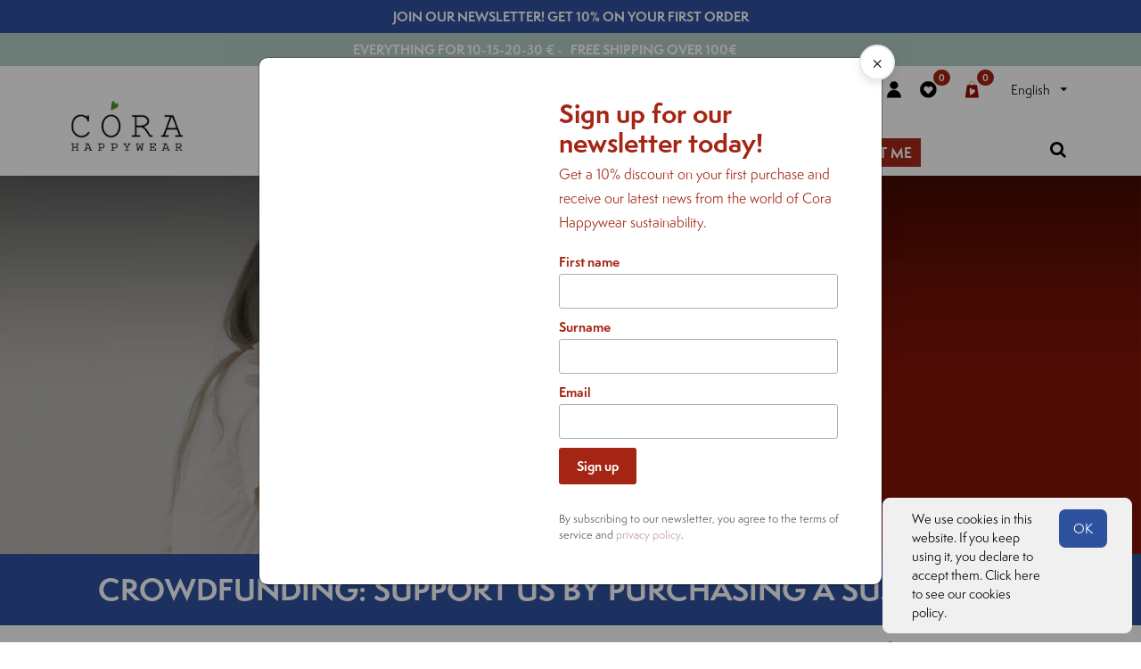

--- FILE ---
content_type: text/html; charset=utf-8
request_url: https://corahappywear.com/blog
body_size: 17962
content:

    
    <!DOCTYPE html>
        
        
            
        
    <html lang="en-GB" data-website-id="1" data-oe-company-name="CORA Happywear">
            
        
            
                
            
            
            
            
                
            
        
        
    <head>
                <meta charset="utf-8"/>
                <meta http-equiv="X-UA-Compatible" content="IE=edge,chrome=1"/>
                <meta name="viewport" content="width=device-width, initial-scale=1, user-scalable=no"/>
        
            
        <meta name="generator" content="Odoo"/>
        
        
        
            
            
            
        <meta name="description" content="⟹ Check it out our stories, news and suggestions for new mum and babies. Follow our online magazine ✓
Wear the Future ✓ Feel The Nature "/>
        
        <meta name="p:domain_verify" content="2c08c600b52d081613f76da4b587855e"/>
        
            
            
            
                
                    
                        <meta property="og:type" content="website"/>
                    
                
                    
                        <meta property="og:title" content="Blog News and Magazine | Cora Happywear ®"/>
                    
                
                    
                        <meta property="og:site_name" content="CORA Happywear"/>
                    
                
                    
                        <meta property="og:url" content="https://corahappywear.com/blog"/>
                    
                
                    
                        <meta property="og:image" content="https://corahappywear.com/web/image/res.company/1/logo?unique=7d6a18c"/>
                    
                
                    
                        <meta property="og:description" content="⟹ Check it out our stories, news and suggestions for new mum and babies. Follow our online magazine ✓
Wear the Future ✓ Feel The Nature "/>
                    
                
            
            
            
                
                    <meta name="twitter:card" content="summary_large_image"/>
                
                    <meta name="twitter:title" content="Blog News and Magazine | Cora Happywear ®"/>
                
                    <meta name="twitter:image" content="https://corahappywear.com/web/image/res.company/1/logo?unique=7d6a18c"/>
                
                    <meta name="twitter:description" content="⟹ Check it out our stories, news and suggestions for new mum and babies. Follow our online magazine ✓
Wear the Future ✓ Feel The Nature "/>
                
            
        

        
            
            
                <link rel="alternate" hreflang="en" href="https://corahappywear.com/blog"/>
            
                <link rel="alternate" hreflang="de" href="https://corahappywear.com/blog"/>
            
                <link rel="alternate" hreflang="it" href="https://corahappywear.com/blog"/>
            
                <link rel="alternate" hreflang="x-default" href="https://corahappywear.com/blog"/>
            
        
        <link rel="canonical" href="https://corahappywear.com/blog"/>

        <link rel="preconnect" href="https://fonts.gstatic.com/" crossorigin=""/>
    

                <title>Blog News and Magazine | Cora Happywear ®</title>
                <link type="image/x-icon" rel="shortcut icon" href="/web/image/website/1/favicon?unique=67816f7"/>
            <link type="text/css" rel="stylesheet" href="/web/content/68900-902447a/1/web.assets_common.css"/>
            <link type="text/css" rel="stylesheet" href="/web/content/70006-62fb884/1/web.assets_frontend.css"/>
        
    
        

                <script type="text/javascript">
                    var odoo = {
                        csrf_token: "1ddffe5ca60a4dff5d1359df434ff2bd3b95dbedo",
                        debug: "",
                    };
                </script>
            <script type="text/javascript">
                odoo.session_info = {"is_admin": false, "is_system": false, "is_website_user": true, "user_id": false, "is_frontend": true, "translationURL": "/website/translations", "cache_hashes": {"translations": "bf4b3728cc0e9198c738ca3ed704fc7522fb3ab2"}};
            </script>
            <script defer="defer" type="text/javascript" src="/web/content/68892-6de7b92/1/web.assets_common_minimal_js.js"></script>
            <script defer="defer" type="text/javascript" src="/web/content/57765-3a5eadd/1/web.assets_frontend_minimal_js.js"></script>
            
        
    
            <script defer="defer" type="text/javascript" data-src="/web/content/68902-5b1a4b4/1/web.assets_common_lazy.js"></script>
            <script defer="defer" type="text/javascript" data-src="/web/content/70009-f653501/1/web.assets_frontend_lazy.js"></script>
        
    
        
                
                <script>(function(w,d,s,l,i){w[l]=w[l]||[];w[l].push({'gtm.start':
                new Date().getTime(),event:'gtm.js'});var f=d.getElementsByTagName(s)[0],
                j=d.createElement(s),dl=l!='dataLayer'?'"l='+l:'';j.async=true;j.src=
                'https://www.googletagmanager.com/gtm.js?id='+i+dl;f.parentNode.insertBefore(j,f);
                })(window,document,'script','dataLayer','GTM-PFXDNT3');</script>
                
            
            
            <script>
                !function(f,b,e,v,n,t,s)
                {if(f.fbq)return;n=f.fbq=function(){n.callMethod?
                n.callMethod.apply(n,arguments):n.queue.push(arguments)};
                if(!f._fbq)f._fbq=n;n.push=n;n.loaded=!0;n.version='2.0';
                n.queue=[];t=b.createElement(e);t.async=!0;
                t.src=v;s=b.getElementsByTagName(e)[0];
                s.parentNode.insertBefore(t,s)}(window, document,'script',
                'https://connect.facebook.net/en_US/fbevents.js');
                fbq('init', '138295226801657');
                fbq('track', 'PageView');
            
                
            
        
            </script>
            <noscript>
                <img height="1" width="1" style="display:none" src="https://www.facebook.com/tr?id=138295226801657&amp;ev=PageView&amp;noscript=1"/>
            </noscript>
            
        </head>
            <body class="">
                
        
    
            
        
            
        <div id="wrapwrap" class="   ">
                
            
  <div id="website_cookie_notice" class="container-fluid cc-cookies alert alert-warning" role="alert">
    <div class="container">
      <div class="row">
        <div class="col-sm-10" id="message">
          <a href="/legal#cookie-policy">
            
  <span>We use cookies in this website. If you keep using it, you declare to accept them. Click here to see our cookies policy.&nbsp;</span>

          </a>
        </div>
        <div class="s_btn col-sm-2 text-center" data-name="Button">
          <a class="btn btn-primary" href="#" data-original-title="" title="" aria-describedby="tooltip654525">OK</a>
        </div>
      </div>
    </div>
  </div>

        
    <div class="te_header_top te_header_before_overlay">
      <a href="http://eepurl.com/g0Vqz1" target="_blank" class="">
        <div class="top-banner newsletter">
          <span class="text-center">
            <b>Join our newsletter! Get 10% on your first order</b>
            <br/>
          </span>
        </div>
      </a>
      <div class="top-banner">
        <span class="text-center" style="text-align: center;">
          <span style="text-align: left;">
            <b>EVERYTHING FOR 10-15-20-30 € - &nbsp; FREE SHIPPING OVER 100€</b>
          </span>
          <span style="text-align: left;">
            <b>&nbsp; &nbsp; &nbsp; &nbsp; &nbsp; &nbsp; &nbsp; &nbsp; &nbsp;&nbsp;</b>
          </span>
        </span>
      </div>
      <div class="container te_header_style_cora_main">
        <div class="row align-items-center" style="padding-top: 10px">
          <div class="te_header_before_left col-lg-4">
            </div>
          <div class="te_header_before_right col-lg-8">
            <div class="te_header_right_icon order-lg-2">
              
              <div class="te_bar_icon" style="margin-right: 4.8px">
                <a href="#" class="">
                  <img src="/theme_clarico_vega/static/src/icons/info_ico.svg" alt="info" style="height: 1.2rem"/>
                </a>
              </div>
              <div class="te_header_account">
                
                <div class="te_signin">
                  
                    <a href="#loginPopup" class="btn-link">
                      <img src="/theme_clarico_vega/static/src/icons/user_ico.svg" alt="user profile" style="height: 1.2rem"/>
                    </a>
                    
        <div class="modal fade text-left" id="loginRegisterPopup" role="dialog" tabindex="-1">
            <div class="modal-dialog">
                <div class="modal-content">
                    <button type="button" class="close d-md-none" data-dismiss="modal"><i class="fa fa-times"></i></button>
                    <div class="modal-body">
                        <div role="tabpanel">
                            
                            <ul class="nav nav-tabs" role="tablist">
                                <li role="presentation" class="login_register_tab  ">
                                    <a href="#loginPopup" aria-controls="loginPopup" role="tab" class="active" data-toggle="tab">
                                        Login
                                    </a>
                                </li>
                                
                                    <li role="presentation" class="login_register_tab">
                                        <a href="#registerPopup" aria-controls="registerPopup" role="tab" class="" data-toggle="tab">
                                            Register
                                        </a>
                                    </li>
                                
                            </ul>
                            <div class="tab-content">
                                <div role="tabpanel" class="tab-pane active" id="loginPopup">
                                    
        <form class="oe_login_form" role="form" method="post" onsubmit="this.action = this.action + location.hash" action="/web/login">
            <input type="hidden" name="csrf_token" value="7cc16aab7198237cfef76ea7fc9c74c853e3fcb3o1769447040"/>
            
            
            <div class="form-group field-login">
                <label for="login">Email</label>
                <input type="text" placeholder="Email" name="login" id="login" required="required" autofocus="autofocus" autocapitalize="off" class="form-control "/>
            </div>

            <div class="form-group field-password">
                <label for="password">Password</label>
                <input type="password" placeholder="Password" name="password" id="password" required="required" autocomplete="current-password" maxlength="4096" class="form-control "/>
            </div>

            
            

            <div class="te_error-success"></div>

            <div class="clearfix oe_login_buttons text-center mb-1 pt-3">
                <button type="submit" class="btn btn-primary btn-block te_theme_button te_login_button">Log in
                </button>
                
                <div class="justify-content-between mt-2 d-flex small">
                    <a class="open_reset_password" data-keyboard="true" href="#resetPasswordPopup">Reset Password
                    </a>
                </div>
                <div class="o_login_auth"></div>
                
                
                    
                    
                        <em class="d-block text-center text-muted small my-1">
                            - or -
                        </em>
                        <div class="o_auth_oauth_providers list-group mt-1 mb-1 text-left">
                            
                                
                                
                                <a class="list-group-item list-group-item-action py-2" href="https://accounts.google.com/o/oauth2/auth?response_type=token&amp;client_id=473185468559-8aii75buuasqgga7h7n7mvlm2e74b1ft.apps.googleusercontent.com&amp;redirect_uri=https%3A%2F%2Fcorahappywear.com%2Fauth_oauth%2Fsignin&amp;scope=https%3A%2F%2Fwww.googleapis.com%2Fauth%2Fuserinfo.email+https%3A%2F%2Fwww.googleapis.com%2Fauth%2Fuserinfo.profile&amp;state=%7B%22d%22%3A+%22corahappywear.com%22%2C+%22p%22%3A+3%2C+%22r%22%3A+%22https%253A%252F%252Fcorahappywear.com%252Fweb%22%7D">
                                    <i class="fa fa-fw fa-google-plus-square"></i>
                                    Log in with Google
                                </a>
                            
                        </div>
                    
                
            </div>
            <input type="hidden" name="redirect"/>
        </form>

        <form class="oe_reset_password_form te_reset_password_form" role="form" method="post">
            <input type="hidden" name="csrf_token" value="7cc16aab7198237cfef76ea7fc9c74c853e3fcb3o1769447040"/>

            

            
                <div class="form-group field-login">
                    <label for="login" class="col-form-label">Your Email</label>
                    <input type="text" name="login" id="login" class="form-control" autofocus="autofocus" required="required" autocapitalize="off"/>
                </div>
            

            
            <div class="te_error-success"></div>
            <input type="hidden" name="redirect"/>
            <input type="hidden" name="token"/>
            <div class="clearfix oe_login_buttons">
                <div class="d-flex justify-content-between align-items-center small">
                    <button type="submit" class="btn btn-primary te_theme_button">Confirm</button>
                    <a class="back_login" href="#loginPopup">Back to Login</a>
                    
                </div>
                <div class="o_login_auth"></div>
            </div>
        </form>
    
                                </div>
                                <div role="tabpanel" class="tab-pane" id="registerPopup">
                                    
        <form class="oe_signup_form_ept oe_signup_form" role="form" method="post" action="/web/signup">
            <input type="hidden" name="csrf_token" value="7cc16aab7198237cfef76ea7fc9c74c853e3fcb3o1769447040"/>

            

            <div class="form-group field-login">
                <label for="login">Your Email</label>
                <input type="text" name="login" id="login" class="form-control form-control-sm" autofocus="autofocus" autocapitalize="off" required="required"/>
            </div>

            <div class="form-group field-name">
                <label for="name">Your Name</label>
                <input type="text" name="name" id="name" class="form-control form-control-sm" placeholder="e.g. John Doe" required="required"/>
            </div>

            <div class="form-group field-password pt-2">
                <label for="password">Password</label>
                <input type="password" name="password" id="password" class="form-control form-control-sm" required="required"/>
            </div>

            <div class="form-group field-confirm_password">
                <label for="confirm_password">Confirm Password</label>
                <input type="password" name="confirm_password" id="confirm_password" class="form-control form-control-sm" required="required"/>
            </div>
        

            
            <div class="te_error-success"></div>
            
            <input type="hidden" name="redirect"/>
            <input type="hidden" name="token"/>
            <div class="text-center oe_signup_buttons pt-3">
                <button type="submit" class="btn btn-primary btn-block te_theme_button te_signup_button">Sign up</button>
                <div class="o_login_auth"></div>
            </div>
        </form>
    
                                </div>
                            </div>
                        </div>
                    </div>
                </div>
            </div>
        </div>
    
                  
                </div>
              </div>
              <div class="te_wish_icon_head">
                
        
            
            <a href="/shop/wishlist" class="nav-link te_wish_icon_head">
                <img src="/theme_clarico_vega/static/src/icons/favorites_ico.svg" alt="wishlist" style="height:1.2rem"/>
                <sup class="my_wish_quantity o_animate_blink badge badge-primary">
                    0
                </sup>
            </a>
        
    
              </div>
              <div class="te_cart_icon_head">
                
        
        <a id="my_cart" href="/shop/cart" class="nav-link o_wsale_my_cart">
            <img src="/theme_clarico_vega/static/src/icons/cart_ico.svg" alt="cart" style="height:1.2rem"/>
            <sup class="my_cart_quantity badge badge-primary">0</sup>
        </a>
    
              </div>
              <div class="language_selector_head">
                
    <ul class="js_language_selector mb0 list-inline">
        <li class="list-inline-item">
            <div class="dropup">
                <button class="btn btn-sm btn-secondary dropdown-toggle" type="button" data-toggle="dropdown" aria-haspopup="true" aria-expanded="true">
                <span class="lang_btn_name">English</span>
                <span class="lang_btn_code" style="display:none">en_GB</span>
                <span class="caret ml4"></span>
            </button>
            <div class="dropdown-menu" role="menu">
                
                    <a class="dropdown-item js_change_lang" href="/de/blog" data-url_code="de">
                         Deutsch
                    </a>
                
                    <a class="dropdown-item js_change_lang" href="/blog" data-url_code="en_GB">
                        English
                    </a>
                
                    <a class="dropdown-item js_change_lang" href="/it/blog" data-url_code="it">
                         Italiano
                    </a>
                
            </div>
        <div class="dropdown-menu" role="menu">
                    
                        <a class="dropdown-item js_change_lang" href="/de/blog" data-url_code="de">
                             Deutsch
                        </a>
                    
                        <a class="dropdown-item js_change_lang" href="/blog" data-url_code="en_GB">
                            English
                        </a>
                    
                        <a class="dropdown-item js_change_lang" href="/it/blog" data-url_code="it">
                             Italiano
                        </a>
                    
                </div>
            </div>
        </li>
        
    </ul>

              </div>
            </div>
          </div>
        </div>
      </div>
    </div>
  <header id="top" data-anchor="true" data-name="Header" class=" o_affix_enabled">
                    <nav class="navbar navbar-expand-md te_header_navbar navbar-light mx-auto
                py-1 px-0
            ">
                <div class="container">
                    <a href="/" class="navbar-brand logo">
            <span role="img" aria-label="Logo of Cora Happywear" title="Cora Happywear"><img src="/web/image/website/1/logo/Cora%20Happywear?unique=67816f7" class="img img-fluid" alt="Cora Happywear"/></span>
        </a>
    <button type="button" class="navbar-toggler" data-toggle="collapse" data-target="#top_menu_collapse">
                        <span class="navbar-toggler-icon"></span>
                    </button>
                    <div class="collapse navbar-collapse" id="top_menu_collapse">
                        <ul class="nav navbar-nav ml-auto text-right o_menu_loading" id="top_menu">
                            
        
            
    
    
    <li class="nav-item dropdown  position-static">
        <a data-toggle="dropdown" href="#" class="nav-link dropdown-toggle o_mega_menu_toggle">
            <span>Babys</span>
        
            
                
            
        </a>
        <div data-name="Mega Menu" class="dropdown-menu o_mega_menu dropdown-menu-left te_mega_animation"><section class="s_mega_menu_menu_image_menu py-4" data-name="Menu - Image - Menu">
        <div class="container">
            <div class="row align-items-center">
                <div class="col-lg-4 py-2 text-center"><grammarly-extension style="position: absolute; top: 0px; left: 0px; pointer-events: none;" class="_1KJtL"><div data-grammarly-part="highlights" class="u_fNK" style="position: absolute; top: 0px; left: 0px;"><div style="box-sizing: content-box; top: 113.5px; left: 26.2px; width: 414.267px; height: 37px; position: relative; pointer-events: none; overflow: hidden; border: 0px none; border-radius: 0px; padding: 0px; margin: 0px;"><div style="position: absolute; top: 0px; left: 0px;"><div style="height: 1053px; width: 2334px;"></div></div></div></div><div data-grammarly-part="button" class="u_fNK" style="position: absolute; top: 0px; left: 0px;"><div style="box-sizing: content-box; top: 113.5px; left: 26.2px; width: 414.267px; height: 37px; position: relative; pointer-events: none; overflow: hidden; border: 0px none; border-radius: 0px; padding: 0px; margin: 0px;"><div style="position: absolute; transform: translate(-100%, -100%); top: 29px; left: 403.067px; width: auto; height: auto; pointer-events: all;"><div style="flex-direction: row; display: flex; pointer-events: auto;"><div style="position: relative;"></div><div data-grammarly-part="gbutton"><div></div></div></div></div></div></div></grammarly-extension><grammarly-extension style="position: absolute; top: 0px; left: 0px; pointer-events: none;" class="_1KJtL"><div data-grammarly-part="highlights" class="u_fNK" style="position: absolute; top: 0px; left: 0px;"><div style="box-sizing: content-box; top: 47.5px; left: 15px; width: 436.667px; height: 37px; position: relative; pointer-events: none; overflow: hidden; border: 0px none; border-radius: 0px; padding: 0px; margin: 0px;"><div style="position: absolute; top: 0px; left: 0px;"><div style="height: 1053px; width: 2357px;"></div></div></div></div><div data-grammarly-part="button" class="u_fNK" style="position: absolute; top: 0px; left: 0px;"><div style="box-sizing: content-box; top: 47.5px; left: 15px; width: 436.667px; height: 37px; position: relative; pointer-events: none; overflow: hidden; border: 0px none; border-radius: 0px; padding: 0px; margin: 0px;"><div style="position: absolute; transform: translate(-100%, -100%); top: 29px; left: 425.467px; width: auto; height: auto; pointer-events: all;"><div style="flex-direction: row; display: none; pointer-events: auto;"><div style="position: relative;"></div><div data-grammarly-part="gbutton"><div></div></div></div></div></div></div></grammarly-extension><grammarly-extension style="position: absolute; top: 0px; left: 0px; pointer-events: none;" class="_1KJtL"><div data-grammarly-part="highlights" class="u_fNK" style="position: absolute; top: 0px; left: 0px;"><div style="box-sizing: content-box; top: 47.5px; left: 15px; width: 436.667px; height: 74px; position: relative; pointer-events: none; overflow: hidden; border: 0px none; border-radius: 0px; padding: 0px; margin: 0px;"><div style="position: absolute; top: 0px; left: 0px;"><div style="height: 1090px; width: 2357px;"></div></div></div></div><div data-grammarly-part="button" class="u_fNK" style="position: absolute; top: 0px; left: 0px;"><div style="box-sizing: content-box; top: 47.5px; left: 15px; width: 436.667px; height: 74px; position: relative; pointer-events: none; overflow: hidden; border: 0px none; border-radius: 0px; padding: 0px; margin: 0px;"><div style="position: absolute; transform: translate(-100%, -100%); top: 66px; left: 425.467px; width: auto; height: auto; pointer-events: all;"><div style="flex-direction: row; display: flex; pointer-events: auto;"><div style="position: relative;"></div><div data-grammarly-part="gbutton"><div></div></div></div></div></div></div></grammarly-extension><grammarly-extension style="position: absolute; top: 0px; left: 0px; pointer-events: none;" class="_1KJtL"><div data-grammarly-part="highlights" class="u_fNK" style="position: absolute; top: 0px; left: 0px;"><div style="box-sizing: content-box; top: 47.5px; left: 15px; width: 436.667px; height: 37px; position: relative; pointer-events: none; overflow: hidden; border: 0px none; border-radius: 0px; padding: 0px; margin: 0px;"><div style="position: absolute; top: 0px; left: 0px;"><div style="height: 1053px; width: 2357px;"></div></div></div></div><div data-grammarly-part="button" class="u_fNK" style="position: absolute; top: 0px; left: 0px;"><div style="box-sizing: content-box; top: 47.5px; left: 15px; width: 436.667px; height: 37px; position: relative; pointer-events: none; overflow: hidden; border: 0px none; border-radius: 0px; padding: 0px; margin: 0px;"><div style="position: absolute; transform: translate(-100%, -100%); top: 29px; left: 425.467px; width: auto; height: auto; pointer-events: all;"><div style="flex-direction: row; display: flex; pointer-events: auto;"><div style="position: relative;"></div><div data-grammarly-part="gbutton"><div></div></div></div></div></div></div></grammarly-extension>
                    <h4 style="text-align: left;">Boy <font style="color: rgb(156, 156, 148);">0-24 months</font></h4>
                    <nav class="nav flex-column">
                        
                            
                            
                            <div style="text-align: left;"><nav class="flex-column nav">
                            
                                
                                
                                <a href="/babies-boy" class="nav-link" data-name="Menu Item" data-original-title="" title="" aria-describedby="tooltip456305">All</a><a class="nav-link" data-name="Menu Item" data-original-title="" title="" aria-describedby="tooltip456305" href="/babies-boy"><b><font class="text-alpha" style="">SALES</font></b> </a><a href="/babies-boy-0-24-body" class="nav-link" data-name="Menu Item" data-original-title="" title="" aria-describedby="tooltip166502" spellcheck="false">Body </a><a href="/babies-boy-0-24-rompers-pyjamas" class="nav-link" data-name="Menu Item" data-original-title="" title="" aria-describedby="tooltip456305" spellcheck="true">Rompers &amp; Pyjamas</a><a href="/babies-boy-0-24-sweatshirt-jumpers" class="nav-link" data-name="Menu Item" data-original-title="" title="" aria-describedby="tooltip363671" spellcheck="false">Sweatshirts </a><a href="/babies-boy-0-24-leggings" class="nav-link" data-name="Menu Item" data-original-title="" title="" aria-describedby="tooltip456305">Leggings</a><a href="/babies-boy-0-24-trousers" class="nav-link" data-name="Menu Item" data-original-title="" title="" aria-describedby="tooltip456305">Trousers</a><a href="/babies-boy-0-24-t-shirt" class="nav-link" data-name="Menu Item" data-original-title="" title="" aria-describedby="tooltip456305">T-shirts</a><a href="/shop/category/babys-0-24-boy-accessories-116" class="nav-link" data-name="Menu Item" data-original-title="" title="" aria-describedby="tooltip456305">Accessories</a><a href="/shop/category/birth-box-126" class="nav-link" data-name="Menu Item" data-original-title="" title="" aria-describedby="tooltip456305">Birth Gift Ideas</a><a class="nav-link" data-name="Menu Item" data-original-title="" title="" aria-describedby="tooltip456305" href="/outlet-babies-boys">Outlet</a></nav></div>
                        
                    </nav>
                </div><div class="col-lg-4 py-2 text-center">
                    <h4 style="text-align: left;">Girl <font style="color: rgb(156, 156, 148);">0-24 months</font></h4>
                    <nav class="nav flex-column">
                        
                            
                            
                            <div style="text-align: left;"><nav class="nav flex-column">
                            
                                
                                
                                <div style="text-align: left;"><nav class="nav flex-column">
                            
                                
                                
                                <a href="/babies-girls" class="nav-link" data-name="Menu Item" data-original-title="" title="" aria-describedby="tooltip456305">All</a><a class="nav-link" data-name="Menu Item" data-original-title="" title="" aria-describedby="tooltip456305" href="/babies-girls"><font class="text-alpha" style=""><b>SALES</b></font></a><a href="/babies-girls-0-24-body" class="nav-link" data-name="Menu Item" data-original-title="" title="" aria-describedby="tooltip166502">Body</a><a data-name="Menu Item" data-original-title="" title="" aria-describedby="tooltip456305" class="nav-link" href="/babies-girls-0-24-rompers-pyjamas">Rompers &amp; Pyjamas</a>
                            
                                
                                
                                <a href="/babies-girls-0-24-dresses" class="nav-link" data-name="Menu Item" data-original-title="" title="" aria-describedby="tooltip456305">Dresses</a><a href="/babies-girls-0-24-sweatshirt-jumpers" class="nav-link" data-name="Menu Item" data-original-title="" title="" aria-describedby="tooltip363671">Sweatshirts</a><a href="/babies-girls-0-24-warm-leggings" class="nav-link" data-name="Menu Item" data-original-title="" title="" aria-describedby="tooltip456305">Leggings</a><a href="/babies-girls-0-24-trousers" class="nav-link" data-name="Menu Item" data-original-title="" title="" aria-describedby="tooltip456305">Trousers</a><a href="/babies-girls-0-24-t-shirt" class="nav-link" data-name="Menu Item" data-original-title="" title="" aria-describedby="tooltip456305">T-shirts</a><a href="/shop/category/babys-0-24-girl-accessories-115" class="nav-link" data-name="Menu Item" data-original-title="" title="" aria-describedby="tooltip456305">Accessories</a><a href="/shop/category/birth-box-126" class="nav-link" data-name="Menu Item" data-original-title="" title="" aria-describedby="tooltip456305">Birth Gift Ideas</a><a class="nav-link" data-name="Menu Item" data-original-title="" title="" aria-describedby="tooltip456305" href="/outlet-babies-girls">Outlet</a>
                            
                        </nav></div>
                            
                        </nav></div>
                        
                    </nav>
                </div>
                <div class="col-lg-4 py-2 text-center"><a href="/shop/category/gift-ideas-109"><img class="img-fluid" src="/web/image/70614/1.jpg?access_token=78bb5ee2-4a22-4867-9766-0ff22728489f" data-original-title="" title="" aria-describedby="tooltip983526"></a><br><br><b><font style="font-size: 18px;"><a href="/shop/category/gift-ideas-for-babies-222" data-original-title="" title="" aria-describedby="tooltip734592">Gift ideas</a></font></b><br></div>
                
            </div>
        </div>
    </section>
    


























































</div>
    </li>

        
            
    
    
    <li class="nav-item dropdown  position-static">
        <a data-toggle="dropdown" href="#" class="nav-link dropdown-toggle o_mega_menu_toggle">
            <span>Kids</span>
        
            
                
            
        </a>
        <div data-name="Mega Menu" class="dropdown-menu o_mega_menu te_mega_animation"><section class="s_mega_menu_menu_image_menu py-4" data-name="Menu - Image - Menu">
        <div class="container">
            <div class="row align-items-center">
                <div class="col-lg-4 py-2 text-center">
                    <h4 style="text-align: left;">Boy <font style="color: rgb(156, 156, 148);">2-10 years</font></h4>
                    <nav class="nav flex-column">
                        
                            
                            
                            <div style="text-align: left;"><nav class="nav flex-column">
                            
                                
                                
                                <a href="/kids-boy" class="nav-link" data-name="Menu Item" data-original-title="" title="" aria-describedby="tooltip777252">All</a><a href="/kids-boy" class="nav-link" data-name="Menu Item" data-original-title="" title="" aria-describedby="tooltip777252"><b><font class="text-alpha" style="">SALES</font></b></a><a href="/kids-boy-2-10-sweatshirt-jumpers" class="nav-link" data-name="Menu Item" data-original-title="" title="" aria-describedby="tooltip361128">Sweatshirts</a>
                            
                                
                                
                                
                            
                                
                                
                                <a href="/kids-boy-2-10-t-shirt" class="nav-link" data-name="Menu Item" data-original-title="" title="" aria-describedby="tooltip777252">T-shirts</a><a href="/kids-boy-2-10-trousers" class="nav-link" data-name="Menu Item" data-original-title="" title="" aria-describedby="tooltip777252">Trousers</a><a href="/kids-boy-2-10-underwear" class="nav-link" data-name="Menu Item" data-original-title="" title="" aria-describedby="tooltip165547">Underwear</a><a href="/kids-boy-2-10-pyjamas" class="nav-link" data-name="Menu Item" data-original-title="" title="" aria-describedby="tooltip165547">Pyjamas</a><a href="/outlet-kids-boys" class="nav-link" data-name="Menu Item" data-original-title="" title="" aria-describedby="tooltip777252">Outlet</a></nav><br><nav class="nav flex-column">
                            
                        </nav></div>
                        
                    </nav>
                </div><div class="col-lg-4 py-2 text-center">
                    <h4 style="text-align: left;">Girl <font style="color: rgb(156, 156, 148);">2-10 years</font></h4>
                    <nav class="nav flex-column">
                        
                            
                            
                            <div style="text-align: left;"><nav class="nav flex-column">
                            
                                
                                
                                <div style="text-align: left;"><nav class="nav flex-column">
                            
                                
                                
                                <a href="/kids-girl" class="nav-link" data-name="Menu Item" data-original-title="" title="" aria-describedby="tooltip777252">All</a><a href="/kids-boy" class="nav-link" data-name="Menu Item" data-original-title="" title="" aria-describedby="tooltip777252"><b><font class="text-alpha" style="">SALES </font></b></a><a href="/kids-girls-dresses" class="nav-link" data-name="Menu Item" data-original-title="" title="" aria-describedby="tooltip777252">Dresses</a><a href="/kids-girl-sweatshirt-jumpers" class="nav-link" data-name="Menu Item" data-original-title="" title="" aria-describedby="tooltip361128">Sweatshirts</a><a href="/shop/category/kids-2-10-girl-trousers-31" class="nav-link" data-name="Menu Item" data-original-title="" title="" aria-describedby="tooltip361128">Trousers</a><a href="/kids-girl-t-shirt" class="nav-link" data-name="Menu Item" data-original-title="" title="" aria-describedby="tooltip361128">T-shirts</a>
                            
                                
                                
                                
                            
                                
                                
                                <a href="/kids-girl-skirts" class="nav-link" data-name="Menu Item" data-original-title="" title="" aria-describedby="tooltip777252">Skirts</a><a href="/kids-girl-leggings" class="nav-link" data-name="Menu Item" data-original-title="" title="" aria-describedby="tooltip777252">Leggings</a><a href="/kids-girl-underwear" class="nav-link" data-name="Menu Item" data-original-title="" title="" aria-describedby="tooltip165547">Underwear</a><a href="/kids-girl-pyjamas" class="nav-link" data-name="Menu Item" data-original-title="" title="" aria-describedby="tooltip165547">Pyjamas</a><a href="/outlet-kids-girls" class="nav-link" data-name="Menu Item" data-original-title="" title="" aria-describedby="tooltip777252">Outlet</a>
                            
                        </nav></div>
                            
                        </nav></div>
                        
                    </nav>
                </div>
                <div class="col-lg-4 py-2 text-center">
                    <a href="/kids-girls-dresses"><img class="img-fluid" src="/web/image/70615/2.jpg?access_token=939d52ab-7e8f-404d-a4ca-ed289541054d" data-original-title="" title="" aria-describedby="tooltip140238"></a><br><br><font style="font-size: 18px;"><a href="/shop/category/gift-ideas-for-kids-223" data-original-title="" title="" aria-describedby="tooltip765510">Gift ideas for Kids</a></font><br>
                </div>
                
            </div>
        </div>
    </section>
    

























</div>
    </li>

        
            
    
    
    <li class="nav-item dropdown  position-static">
        <a data-toggle="dropdown" href="#" class="nav-link dropdown-toggle o_mega_menu_toggle">
            <span>Woman</span>
        
            
                
            
        </a>
        <div data-name="Mega Menu" class="dropdown-menu o_mega_menu dropdown-menu-right"><section class="s_mega_menu_menu_image_menu py-4" data-name="Menu - Image - Menu">
        <div class="container">
            <div class="row align-items-center">
                <div class="col-lg-4 py-2 text-center"><h4 style="text-align: left;">Woman</h4><nav class="nav flex-column"><a href="/eco-womenswear" class="nav-link" data-name="Menu Item" data-original-title="" title="" aria-describedby="tooltip772493" style="font-size: 16px; font-weight: 400; text-align: left;">All</a><a href="/eco-womenswear" class="nav-link" data-name="Menu Item" data-original-title="" title="" aria-describedby="tooltip772493" style="font-size: 16px; text-align: left;"><b><font class="text-alpha" style="">SALES</font></b></a><a href="/women-dresses" class="nav-link" data-name="Menu Item" data-original-title="" title="" aria-describedby="tooltip772493" style="font-size: 16px; font-weight: 400; text-align: left;">Dresses</a><a href="/women-sweatshirt-jumpers" class="nav-link" data-name="Menu Item" data-original-title="" title="" aria-describedby="tooltip403862" style="font-size: 16px; font-weight: 400; text-align: left;">Sweatshirts</a><a href="/women-trousers" class="nav-link" data-name="Menu Item" data-original-title="" title="" aria-describedby="tooltip772493" style="font-size: 16px; font-weight: 400; text-align: left;">Trousers</a><a href="/women-t-shirt" class="nav-link" data-name="Menu Item" data-original-title="" title="" aria-describedby="tooltip772493" style="font-size: 16px; font-weight: 400; text-align: left;">T-shirts</a><a href="/women-unterwear" class="nav-link" data-name="Menu Item" data-original-title="" title="" aria-describedby="tooltip477891" style="font-size: 16px; font-weight: 400; text-align: left;">Underwear</a><a href="/women-yoga-fitness-wear" class="nav-link" data-name="Menu Item" data-original-title="" title="" aria-describedby="tooltip772493" style="font-size: 16px; font-weight: 400; text-align: left;">Yogawear</a><a href="/woman-pyjamas" class="nav-link" data-name="Menu Item" data-original-title="" title="" aria-describedby="tooltip772493" style="font-size: 16px; font-weight: 400; text-align: left;">Pyjamas</a><a href="/women-eco-friendly-wear" class="nav-link" data-name="Menu Item" data-original-title="" title="" aria-describedby="tooltip772493" style="font-size: 16px; text-align: left;">Outlet</a></nav></div>
                <div class="col-lg-4 py-2 text-center">
                    <a href="/shop/category/man-113"><img class="img-fluid img-thumbnail" src="/web/image/70616/nur%20das%20Beste%20f%C3%BCr%20die%20Haut%20%283%29.jpg?access_token=b1626075-d3bf-430d-8c40-8014d482eac1" data-original-title="" title="" aria-describedby="tooltip912831"></a><br><br><font style="font-size: 18px;"><a href="/shop/category/man-113" data-original-title="" title="" aria-describedby="tooltip963638">Gift Ideas for Men</a></font><br>
                </div><div class="col-lg-4 py-2 text-center">
                    <a href="/women-yoga-fitness-wear"><img class="img-fluid" src="/web/image/70617/3.jpg?access_token=951fa8b7-3ce9-4bab-8055-8c90b0e6f99e" data-original-title="" title="" aria-describedby="tooltip912831"></a><br><br><font style="font-size: 18px;"><a href="/women-yoga-fitness-wear">Sustainable Yoga Wear</a></font><br>
                </div>
                
            </div>
        </div>
    </section>
    












</div>
    </li>

        
            
    
    
    <li class="nav-item dropdown  position-static">
        <a data-toggle="dropdown" href="#" class="nav-link dropdown-toggle o_mega_menu_toggle">
            <span>Sustainability</span>
        
            
                
            
        </a>
        <div data-name="Mega Menu" class="dropdown-menu o_mega_menu dropdown-menu-right te_mega_animation"><section class="s_mega_menu_menu_image_menu py-4" data-name="Menu - Image - Menu"><div class="container"><div class="row"><div class="py-2 text-center col-lg-3"><h4 style="text-align: left;">Innovative Materials<br></h4><nav class="nav flex-column"><nav class="nav flex-column"><div style="text-align: left;"><nav class="nav flex-column"><a href="/materials" class="nav-link" data-name="Menu Item" data-original-title="" title="" aria-describedby="tooltip770205">Our materials</a><a href="https://corahappywear.com/natural-fabrics-wear-eucalyptus" class="nav-link" data-name="Menu Item" data-original-title="" title="" aria-describedby="tooltip770205">Eucalyptus Fiber</a><a href="https://corahappywear.com/organic-cotton-wear" class="nav-link" data-name="Menu Item" data-original-title="" title="" aria-describedby="tooltip305977">Organic Cotton</a><a href="https://corahappywear.com/beech-wood-fibre-wear" class="nav-link" data-name="Menu Item" data-original-title="" title="" aria-describedby="tooltip229416">Beechwood Fiber</a><a href="https://corahappywear.com/bamboo-wear" class="nav-link" data-name="Menu Item" data-original-title="" title="" aria-describedby="tooltip229416">Bamboo Fiber</a><a href="/linen" class="nav-link" data-name="Menu Item" data-original-title="" title="" aria-describedby="tooltip229416">Linen</a><a href="/merino-wool" class="nav-link" data-name="Menu Item" data-original-title="" title="" aria-describedby="tooltip229416">Merino Wool</a></nav></div></nav></nav></div><div class="py-2 text-center col-lg-3"><h4 style="text-align: left;">Production</h4><nav class="nav flex-column"><nav class="nav flex-column"><div style="text-align: left;"><nav class="nav flex-column"><nav class="flex-column nav"><a href="/innovation" class="nav-link" data-name="Menu Item" data-original-title="" title="" aria-describedby="tooltip770205">Innovation</a><a href="https://corahappywear.com/eco-sustainable-production" class="nav-link" data-name="Menu Item" data-original-title="" title="" aria-describedby="tooltip770205">Sustainable production</a><a href="https://corahappywear.com/prints-embroidery" class="nav-link" data-name="Menu Item" data-original-title="" title="" aria-describedby="tooltip305977">Prints and embroidery</a><a href="/creative-process" class="nav-link" data-name="Menu Item" data-original-title="" title="" aria-describedby="tooltip305977">Our creative process</a><a href="/ours-certificates" class="nav-link" data-name="Menu Item" data-original-title="" title="" aria-describedby="tooltip305977">Our Producers' Certificates</a></nav></nav></div></nav></nav></div><div class="py-2 text-center col-lg-3"><h4 style="text-align: left;">Sustainability</h4><nav class="nav flex-column"><nav class="nav flex-column"><div style="text-align: left;"><nav class="nav flex-column"><nav class="flex-column nav"><a href="/sustainability" class="nav-link" data-name="Menu Item" data-original-title="" title="" aria-describedby="tooltip770205">Sustainability</a><a href="/cost-per-wear" class="nav-link" data-name="Menu Item" data-original-title="" title="" aria-describedby="tooltip770205">Cost per wear</a><a href="/price-of-garment" class="nav-link" data-name="Menu Item" data-original-title="" title="" aria-describedby="tooltip770205">The price of a garment</a></nav></nav></div></nav></nav></div><div class="py-2 text-center col-lg-3"><a href="/eco-sustainable-production"><img class="img-fluid" src="/web/image/59893/instagram%20post%20%20%2820%29.jpg?access_token=ad425bca-a525-456f-a2e6-c04884aa4ace" data-original-title="" title="" aria-describedby="tooltip912831"></a><br><br><font style="font-size: 18px;"><a href="/eco-sustainable-production" data-original-title="" title="" aria-describedby="tooltip539415">Discover more</a></font><br></div></div></div></section></div>
    </li>

        
            
    
    
    <li class="nav-item dropdown  position-static">
        <a data-toggle="dropdown" href="#" class="nav-link dropdown-toggle o_mega_menu_toggle">
            <span>This is Cora</span>
        
            
                
            
        </a>
        <div data-name="Mega Menu" class="dropdown-menu o_mega_menu dropdown-menu-right">
    















<section class="s_mega_menu_multi_menus py-4" data-name="Multi-Menus">
        <div class="container">
            <div class="row">
                
                
                
                
                
                    <div class="py-2 text-center col-lg-4">
                        <h4 style="text-align: left;">This is Cora<br></h4>
                        <div style="text-align: left;"><nav class="nav flex-column">
                            
                                
                                
                                <a href="/cora-history" class="nav-link" data-name="Menu Item" data-original-title="" title="" aria-describedby="tooltip330780">Our Story</a>
                            
                                
                                
                                <a href="/manifest-philosophy" class="nav-link" data-name="Menu Item" data-original-title="" title="" aria-describedby="tooltip776705">Our Manifesto</a>
                            
                                
                                
                                <a href="/cora-team" class="nav-link" data-name="Menu Item" data-original-title="" title="">Our Team</a><a href="/plan-international-italy" class="nav-link" data-name="Menu Item" data-original-title="" title="">Plan International Italy</a>
                            
                        </nav></div>
                    </div><div class="py-2 text-center col-lg-4">
                        <h4 style="text-align: left;">Happy Party<br></h4>
                        <div style="text-align: left;"><nav class="nav flex-column">
                            
                                
                                
                                <a href="/fashion-show" class="nav-link" data-name="Menu Item" data-original-title="" title="" aria-describedby="tooltip330780">Fashion Show</a>
                            
                                
                                
                                <a href="/happy-party-home" class="nav-link" data-name="Menu Item" data-original-title="" title="" aria-describedby="tooltip776705">At Home</a>
                            
                                
                                
                                
                            
                        </nav></div>
                    </div><div class="py-2 text-center col-lg-4"><a href="/cora-history"><img class="img-fluid" src="/web/image/53149/5%281%29.jpg?access_token=27e7a8a3-99b6-438f-9edd-13b9dc724c92" data-original-title="" title="" aria-describedby="tooltip140238"></a><br><br><font style="font-size: 18px;"><a href="/cora-history" data-original-title="" title="" aria-describedby="tooltip783214">Discover our Story</a></font></div>
                
                    
                
                    
                
                    
                
            </div>
        </div>
    </section>
</div>
    </li>

        
            
    
    <li class="nav-item  ">
        <a role="menuitem" href="/blog" class="nav-link active">
            <span>Blog</span>
        
            
                
            
        </a>
    
            
        </li>
    

        
            
    
    <li class="nav-item  ">
        <a role="menuitem" href="https://coracircle.corahappywear.com/" class="nav-link ">
            <span>RENT ME</span>
        
            
                
            
        </a>
    
            
        </li>
    

        
    
            
            <li class="nav-item divider d-none"></li> <li class="o_wsale_my_cart nav-item  d-none"></li>
            
                
                <li class="nav-item o_wsale_my_wish" style="display:none;"></li>
        
        
        
                            
                        </ul>
                    </div>
    <div class="te_header_search " style="width: 138px; font-size: 1.2rem">
      <div class="te_srch_icon_header text-right">
        <a href="#" class="">
          <i class="fa fa-search te_srch_icon" style="color: black"></i>
        </a>
      </div>
    </div>
    <div class="te_searchform__popup" id="searchForm">
      <a href="#" class="te_btn-close" style="color: black">
        <i class="fa fa-times te_srch_close"></i>
      </a>
      <div class="te_searchform__body te_header_style_7_main_search">
        <div class="te_text">Start typing and press Enter to search</div>
        
    <form method="get" class="o_wsale_products_searchbar_form o_wait_lazy_js " action="/shop">
                <div role="search" class="input-group te_search_group">
        <input type="text" name="search" class="search-query form-control oe_search_box" placeholder="Search..." data-limit="5" data-display-description="true" data-display-price="true" data-display-image="true"/>
        <div class="input-group-append">
            <button type="submit" class="btn btn-primary oe_search_button" aria-label="Search" title="Search"><i class="fa fa-search"></i></button>
        </div>
    </div>

                <input name="order" type="hidden" class="o_wsale_search_order_by" value=""/>
                
            </form>
        
      </div>
    </div>
    <div class="te_cart_icon_head" style="color: black">
      
        
        <a id="my_cart" href="/shop/cart" class="nav-link o_wsale_my_cart">
            <img src="/theme_clarico_vega/static/src/icons/cart_ico.svg" alt="cart" style="height:1.2rem"/>
            <sup class="my_cart_quantity badge badge-primary">0</sup>
        </a>
    
    </div>
  
                </div>
            </nav>
        </header>
    <div class="te_vertical_menu">
      <section>
        <a href="#" class="te_menu_btn_close">
          <i class="fa fa-times te_menu_icon_close"></i>
        </a>
      </section>
      
      
        <div>
        <section class="s_rating menu_vertical_option">
            <div class="te_side_bar">
                <section>
            









<section><div class="te_sidenav_menu"><ul><section><li><a href="/size-guide" data-original-title="" title="">Size Guide</a></li></section><section><li><a href="/orders-payments" data-original-title="" title="" aria-describedby="tooltip941327">Orders and Payments </a></li></section><section><li><a href="/shipping-returns" data-original-title="" title="" aria-describedby="tooltip231106">Shipping &amp; Returns</a></li></section><section><li><a href="/faq" data-original-title="" title="" aria-describedby="tooltip222664">FAQ</a></li></section><section><li><a href="/contacts" data-original-title="" title="" aria-describedby="tooltip375333">Contacts</a></li></section></ul></div><div class="te_sidenav_content"><section><p> </p></section></div></section>
        

<section class="s_picture bg-100 pt32 pb32" data-name="Picture">
                <div class="container">
                    <div class="row s_nb_column_fixed">
                        <div class="col-lg-12">
                            <h2 class="te_text_small_title o_default_snippet_text" style="text-align:center;">My Heading 2</h2>
                        </div>
                        <div class="col-lg-12 pt16 pb16">
                            <p style="text-align: center;" class="o_default_snippet_text">
                                Lorem ipsum dolor sit amet, eam et reque, te est audire
                                persius.
                                <br>
                                ius no oblique phaedrum pertinacia. Ornatus referrentur nec cu, dicam dolore vivendum ne
                                mea. ad
                                <br>
                                dicam dolore vivendum ne mea Usu bonorum inermis efficiantur ad
                            </p>
                        </div>
                        <div class="col-lg-12 s_btn pt16 pb16 text-center mb32" data-name="Buttons">
                            <a href="/start" class="btn btn-primary te_theme_button o_default_snippet_text">Know more</a>
                        </div>
                        <div class="col-lg-8 offset-lg-2">
                            <figure class="figure t_img_hover_1">
                                <img src="/theme_clarico_vega/static/src/img/snippets/structure/picture/950_450.png" class="figure-img img-fluid rounded img-thumbnail padding-large" alt="Clarico-Picture">
                                <figcaption class="figure-caption py-3 text-center o_default_snippet_text">
                                    <span class="fa fa-1x fa-picture-o mr-2"></span>
                                    Add a caption to enhance the meaning of this
                                    image.
                                </figcaption>
                            </figure>
                        </div>
                    </div>
                </div>
            </section></section>
                <section>
                    <div class="te_content_text">
                        <section>
                            <a class="te_ver_add_ept" href="tel: +39 0471 1818706">
                                <span class="fa fa-phone"></span>
                                <span>+39 0471 1818706</span>
                            </a>
                        </section>
                        <section>
                            <a class="te_ver_add_ept" href="mailto: info@corahappywear.com">
                                <span class="fa fa-envelope"></span>
                                <span>info@corahappywear.com</span>
                            </a>
                        </section>
                        <section>
                            <p class="te_ver_add_ept">
                                <span class="fa fa-map-marker"></span>
                                <span>Via Vintola Str. 6/a</span>
                                
                                
                                <span>Bolzano (IT)</span>
                                <span>39100</span>
                                <span>Italy</span>
                            </p>
                        </section>
                    </div>
                </section>
                <section>
                    <div class="te_sidenav_social_icon">
                        <p></p>
                        <div class="s_share te_social_icon ">
                            
                            <section>
                                <a class="btn btn-link" target="_blank" href="https://facebook.com/corahappywear">
                                    <span class="fa fa-facebook"></span>
                                </a>
                            </section>
                            <section>
                                <a class="btn btn-link" target="_blank" href="https://instagram.com/cora_happywear">
                                    <span class="fa fa-instagram"></span>
                                </a>
                            </section>
                            <section>
                                
                            </section>
                            <section>
                                
                            </section>
                            <section>
                                
                            </section>
                            <section>
                                
                            </section>
                        </div>
                    </div>
                </section>
            </div>
        </section>
    </div>
      
    </div>
  
                
            
        <div class="modal fade" id="quick_view_model" tabindex="-1">
            <div class="modal-dialog modal-lg modal-dialog-centered">
                <div class="modal-content quick_view_modal">
                    <button type="button" class="close" data-dismiss="modal" aria-label="Close" tabindex="-1">
                    </button>
                    
                        <div class="modal-body oe_website_sale"></div>
                    
                </div>
            </div>
        </div>
    
        <main>
                    
            
        
        <div id="wrap" class="js_blog website_blog">
            
        

        
        
        
        

        <div id="o_wblog_blog_top">
            
                
    
    <div data-use_filters="True" data-use_text_size="True" data-use_text_align="True" class="o_record_cover_container d-flex flex-column h-100 bg-secondary    o_wblog_post_page_cover o_record_has_cover cover_auto">
        <div class="o_record_cover_component o_record_cover_image" style="background-image: url(/web/image/70716/Banner%20FW23%20%283%29.jpg);"></div>
        <div class="o_record_cover_component o_record_cover_filter oe_black" style="opacity: 0.2;"></div>
        
            
            
            
            
            

            <div class="container position-relative h-100 d-flex flex-column justify-content-around">
                <div class="o_wblog_post_title  ">
                    <div class="h4 bg-gamma px-2 d-inline-block rounded-sm">Latest</div>
                    <a class="text-white text-decoration-none" href="/blog/notizie-1/post/crowdfunding-support-us-by-purchasing-a-sustainable-eucalyptus-fibre-garment-in-advance-206" title="CROWDFUNDING: Support us by purchasing a sustainable eucalyptus fibre garment in advance">
                        <div id="o_wblog_post_name" placeholder="Blog Post Title" data-blog-id="206">CROWDFUNDING: Support us by purchasing a sustainable eucalyptus fibre garment in advance</div>
                        <div id="o_wblog_post_subtitle" placeholder="Subtitle">Gift (you) CORA happywear</div>
                    </a>

                    <div>
                        <span>&nbsp;</span>
                    </div>
                </div>
            </div>
        
    </div>

    
        </div>

        
    <nav class="navbar navbar-expand-sm navbar-light ">
        <div class="container">
            <ul class="navbar-nav">
                <li class="nav-item">
                    <span class="nav-link disabled pl-0">Blogs:</span>
                </li>
                <li class="nav-item">
                    <a href="/blog" class="nav-link font-weight-bold active">All</a>
                </li>
                <li class="nav-item">
                    <a href="/blog/notizie-1" class="nav-link ">
                        <b>Notizie</b>
                    </a>
                </li><li class="nav-item">
                    <a href="/blog/cora-lifestyle-2" class="nav-link ">
                        <b>CORA Lifestyle</b>
                    </a>
                </li><li class="nav-item">
                    <a href="/blog/natural-fabrics-3" class="nav-link ">
                        <b>Natural fabrics</b>
                    </a>
                </li><li class="nav-item">
                    <a href="/blog/mom-to-mom-4" class="nav-link ">
                        <b>Mom to Mom</b>
                    </a>
                </li><li class="nav-item">
                    <a href="/blog/a-passeggio-senza-dimenticare-nulla-6" class="nav-link ">
                        <b>A passeggio senza dimenticare nulla </b>
                    </a>
                </li><li class="nav-item">
                    <a href="/blog/how-to-make-washing-clothes-as-eco-sustainable-as-possible-7" class="nav-link ">
                        <b>HOW TO MAKE WASHING CLOTHES AS ECO-SUSTAINABLE AS POSSIBLE?</b>
                    </a>
                </li><li class="nav-item">
                    <a href="/blog/come-far-si-che-il-lavaggio-dei-capi-sia-il-piu-possibile-ecosostenibile-8" class="nav-link ">
                        <b>COME FAR SI CHE IL LAVAGGIO DEI CAPI SIA IL PiU POSSIBILE ECOSOSTENIBILE?</b>
                    </a>
                </li><li class="nav-item">
                    <a href="/blog/perche-dovremmo-preoccuparci-del-materiale-scolastico-40" class="nav-link ">
                        <b>PERCHÉ DOVREMMO PREOCCUPARCI DEL MATERIALE SCOLASTICO?</b>
                    </a>
                </li><li class="nav-item">
                    <a href="/blog/mothers-day-3-73" class="nav-link ">
                        <b>Mother’s day 3</b>
                    </a>
                </li>
            </ul>
        </div>
    </nav>


        <section id="o_wblog_index_content">
            <div class="te_opt_blog_design container py-4">
                <div class="row justify-content-center">
                    <div id="o_wblog_posts_loop_container" class="col ">

                        
    <div id="o_wblog_posts_loop" class="">

        

        
        
        
        

        

        
        <div class="row ">
            

            
                
                    
                
            
            
                <div class="pb-4 col-12 col-md-6 col-xl-4">
                    <article name="blog_post" class="o_wblog_post position-relative ">
                        
                        
                            
    
    

    <a href="/blog/notizie-1/post/crowdfunding-support-us-by-purchasing-a-sustainable-eucalyptus-fibre-garment-in-advance-206" class="text-decoration-none d-block mb-2">

        
    
    <div class="o_record_cover_container d-flex flex-column h-100 bg-secondary    o_list_cover o_not_editable  rounded overflow-hidden shadow mb-3">
        <div class="o_record_cover_component o_record_cover_image" style="background-image: url(/web/image/70716/Banner%20FW23%20%283%29.jpg);"></div>
        
        
            
            

            
    <div class="o_not_editable align-items-center position-relative o_wblog_post_list_author o_list_cover d-flex text-white w-100 o_not_editable px-2 pb-2 pt-3">
        
        <div style="line-height:1">
            <span>
    <address class="mb-0" itemscope="itemscope" itemtype="http://schema.org/Organization">
        
        
            
    <div>
        
            <span itemprop="name">Daria Gadalean</span>
        
        
        
    </div>

        
        <div itemprop="address" itemscope="itemscope" itemtype="http://schema.org/PostalAddress">
            
            
            
            
            
            
            
        </div>
        
    </address>
</span>
            
        </div>
    </div>

        
    </div>

    </a>

                            <div>
                                
    <a href="/blog/notizie-1/post/crowdfunding-support-us-by-purchasing-a-sustainable-eucalyptus-fibre-garment-in-advance-206" class="d-block text-reset text-decoration-none o_blog_post_title my-0 h5">CROWDFUNDING: Support us by purchasing a sustainable eucalyptus fibre garment in advance</a>

    

                                <div>
                                    
    <a class="text-reset text-decoration-none" href="/blog/notizie-1/post/crowdfunding-support-us-by-purchasing-a-sustainable-eucalyptus-fibre-garment-in-advance-206">
        <div class="mt-2 o_wblog_normalize_font">Each of us consumes about 1 tonne of garments in a lifetime. We ask you to help us avoid waste. Gift (you) a pre-sale CORA garment and help us realise the next production and avoid waste in our indust...</div>
    </a>

    

                                </div>
                            </div>
                            <div class="o_wblog_normalize_font pr-2 pb-2">
                                
    <div class="d-flex small flex-wrap mb-1 w-100">
        <div class="d-flex flex-wrap align-items-center justify-content-between mx-n2 flex-grow-1">
            <time class="text-nowrap font-weight-bold px-2">Nov 29, 2023</time>
            
            <b class="text-nowrap text-truncate px-2">
                <i class="fa fa-folder-open text-muted"></i>
                <a href="/blog/notizie-1">Notizie</a>
            </b>
        </div>
    </div>

                            </div>
                        
                        
                    </article>
                </div>
                
            
                <div class="pb-4 col-12 col-md-6 col-xl-4">
                    <article name="blog_post" class="o_wblog_post position-relative ">
                        
                        
                            
    
    

    <a href="/blog/cora-lifestyle-2/post/mothers-day-177" class="text-decoration-none d-block mb-2">

        
    
    <div class="o_record_cover_container d-flex flex-column h-100 bg-secondary    o_list_cover o_not_editable  rounded overflow-hidden shadow mb-3">
        <div class="o_record_cover_component o_record_cover_image" style="background-image: url(/web/image/68741/boy-giving-mom-gifts-for-mothers-day.jpg);"></div>
        
        
            
            

            
    <div class="o_not_editable align-items-center position-relative o_wblog_post_list_author o_list_cover d-flex text-white w-100 o_not_editable px-2 pb-2 pt-3">
        
        <div style="line-height:1">
            <span>
    <address class="mb-0" itemscope="itemscope" itemtype="http://schema.org/Organization">
        
        
            
    <div>
        
            <span itemprop="name">Trainee</span>
        
        
        
    </div>

        
        <div itemprop="address" itemscope="itemscope" itemtype="http://schema.org/PostalAddress">
            
            
            
            
            
            
            
        </div>
        
    </address>
</span>
            
        </div>
    </div>

        
    </div>

    </a>

                            <div>
                                
    <a href="/blog/cora-lifestyle-2/post/mothers-day-177" class="d-block text-reset text-decoration-none o_blog_post_title my-0 h5">Mother’s day</a>

    

                                <div>
                                    
    <a class="text-reset text-decoration-none" href="/blog/cora-lifestyle-2/post/mothers-day-177">
        <div class="mt-2 o_wblog_normalize_font">Feeling lost? We have your Back Mums are the best: they are the ultimate managers, problem solvers and they are truly real life superheroes. Remind yours how precious she is to you with an innovative ...</div>
    </a>

    

                                </div>
                            </div>
                            <div class="o_wblog_normalize_font pr-2 pb-2">
                                
    <div class="d-flex small flex-wrap mb-1 w-100">
        <div class="d-flex flex-wrap align-items-center justify-content-between mx-n2 flex-grow-1">
            <time class="text-nowrap font-weight-bold px-2">May 9, 2023</time>
            
            <b class="text-nowrap text-truncate px-2">
                <i class="fa fa-folder-open text-muted"></i>
                <a href="/blog/cora-lifestyle-2">CORA Lifestyle</a>
            </b>
        </div>
    </div>

                            </div>
                        
                        
                    </article>
                </div>
                
            
                <div class="pb-4 col-12 col-md-6 col-xl-4">
                    <article name="blog_post" class="o_wblog_post position-relative ">
                        
                        
                            
    
    

    <a href="/blog/cora-lifestyle-2/post/have-you-ever-considered-the-real-value-of-your-clothes-176" class="text-decoration-none d-block mb-2">

        
    
    <div class="o_record_cover_container d-flex flex-column h-100 bg-secondary    o_list_cover o_not_editable  rounded overflow-hidden shadow mb-3">
        <div class="o_record_cover_component o_record_cover_image" style="background-image: url(/web/image/68681/1.jpg);"></div>
        
        
            
            

            
    <div class="o_not_editable align-items-center position-relative o_wblog_post_list_author o_list_cover d-flex text-white w-100 o_not_editable px-2 pb-2 pt-3">
        
        <div style="line-height:1">
            <span>
    <address class="mb-0" itemscope="itemscope" itemtype="http://schema.org/Organization">
        
        
            
    <div>
        
            <span itemprop="name">Trainee</span>
        
        
        
    </div>

        
        <div itemprop="address" itemscope="itemscope" itemtype="http://schema.org/PostalAddress">
            
            
            
            
            
            
            
        </div>
        
    </address>
</span>
            
        </div>
    </div>

        
    </div>

    </a>

                            <div>
                                
    <a href="/blog/cora-lifestyle-2/post/have-you-ever-considered-the-real-value-of-your-clothes-176" class="d-block text-reset text-decoration-none o_blog_post_title my-0 h5">Have you ever considered the real value of your clothes?</a>

    

                                <div>
                                    
    <a class="text-reset text-decoration-none" href="/blog/cora-lifestyle-2/post/have-you-ever-considered-the-real-value-of-your-clothes-176">
        <div class="mt-2 o_wblog_normalize_font">Having the right wardrobe can be a great asset, but with the ever-changing fashion trends, it can be difficult to keep up with the latest styles while also being conscious of your budget. Here you can...</div>
    </a>

    

                                </div>
                            </div>
                            <div class="o_wblog_normalize_font pr-2 pb-2">
                                
    <div class="d-flex small flex-wrap mb-1 w-100">
        <div class="d-flex flex-wrap align-items-center justify-content-between mx-n2 flex-grow-1">
            <time class="text-nowrap font-weight-bold px-2">May 4, 2023</time>
            
            <b class="text-nowrap text-truncate px-2">
                <i class="fa fa-folder-open text-muted"></i>
                <a href="/blog/cora-lifestyle-2">CORA Lifestyle</a>
            </b>
        </div>
    </div>

                            </div>
                        
                        
                    </article>
                </div>
                
            
                <div class="pb-4 col-12 col-md-6 col-xl-4">
                    <article name="blog_post" class="o_wblog_post position-relative ">
                        
                        
                            
    
    

    <a href="/blog/cora-lifestyle-2/post/fashion-revolution-week-175" class="text-decoration-none d-block mb-2">

        
    
    <div class="o_record_cover_container d-flex flex-column h-100 bg-secondary    o_list_cover o_not_editable  rounded overflow-hidden shadow mb-3">
        <div class="o_record_cover_component o_record_cover_image" style="background-image: url(/web/image/68661/Progetto%20senza%20titolo%20%281%29.jpg);"></div>
        
        
            
            

            
    <div class="o_not_editable align-items-center position-relative o_wblog_post_list_author o_list_cover d-flex text-white w-100 o_not_editable px-2 pb-2 pt-3">
        
        <div style="line-height:1">
            <span>
    <address class="mb-0" itemscope="itemscope" itemtype="http://schema.org/Organization">
        
        
            
    <div>
        
            <span itemprop="name">Daria Gadalean</span>
        
        
        
    </div>

        
        <div itemprop="address" itemscope="itemscope" itemtype="http://schema.org/PostalAddress">
            
            
            
            
            
            
            
        </div>
        
    </address>
</span>
            
        </div>
    </div>

        
    </div>

    </a>

                            <div>
                                
    <a href="/blog/cora-lifestyle-2/post/fashion-revolution-week-175" class="d-block text-reset text-decoration-none o_blog_post_title my-0 h5">FASHION REVOLUTION WEEK</a>

    

                                <div>
                                    
    <a class="text-reset text-decoration-none" href="/blog/cora-lifestyle-2/post/fashion-revolution-week-175">
        <div class="mt-2 o_wblog_normalize_font">ABOUT FASHION REVOLUTION WEEK      Fashion Revolution Week is an annual campaign bringing together the world’s largest fashion activism movement for seven days of action. Fashion Revolution Week 2023 ...</div>
    </a>

    

                                </div>
                            </div>
                            <div class="o_wblog_normalize_font pr-2 pb-2">
                                
    <div class="d-flex small flex-wrap mb-1 w-100">
        <div class="d-flex flex-wrap align-items-center justify-content-between mx-n2 flex-grow-1">
            <time class="text-nowrap font-weight-bold px-2">Apr 21, 2023</time>
            
            <b class="text-nowrap text-truncate px-2">
                <i class="fa fa-folder-open text-muted"></i>
                <a href="/blog/cora-lifestyle-2">CORA Lifestyle</a>
            </b>
        </div>
    </div>

                            </div>
                        
                        
                    </article>
                </div>
                
            
                <div class="pb-4 col-12 col-md-6 col-xl-4">
                    <article name="blog_post" class="o_wblog_post position-relative ">
                        
                        
                            
    
    

    <a href="/blog/cora-lifestyle-2/post/blue-gold-water-purification-at-the-eco-center-in-bolzano-174" class="text-decoration-none d-block mb-2">

        
    
    <div class="o_record_cover_container d-flex flex-column h-100 bg-secondary    o_list_cover o_not_editable  rounded overflow-hidden shadow mb-3">
        <div class="o_record_cover_component o_record_cover_image" style="background-image: url(/web/image/68518/Acque-reflue-cover.jpeg);"></div>
        
        
            
            

            
    <div class="o_not_editable align-items-center position-relative o_wblog_post_list_author o_list_cover d-flex text-white w-100 o_not_editable px-2 pb-2 pt-3">
        
        <div style="line-height:1">
            <span>
    <address class="mb-0" itemscope="itemscope" itemtype="http://schema.org/Organization">
        
        
            
    <div>
        
            <span itemprop="name">Daria Gadalean</span>
        
        
        
    </div>

        
        <div itemprop="address" itemscope="itemscope" itemtype="http://schema.org/PostalAddress">
            
            
            
            
            
            
            
        </div>
        
    </address>
</span>
            
        </div>
    </div>

        
    </div>

    </a>

                            <div>
                                
    <a href="/blog/cora-lifestyle-2/post/blue-gold-water-purification-at-the-eco-center-in-bolzano-174" class="d-block text-reset text-decoration-none o_blog_post_title my-0 h5">Blue gold: water purification at the ECO CENTER in Bolzano</a>

    

                                <div>
                                    
    <a class="text-reset text-decoration-none" href="/blog/cora-lifestyle-2/post/blue-gold-water-purification-at-the-eco-center-in-bolzano-174">
        <div class="mt-2 o_wblog_normalize_font">**BEHIND THE SCENES: photo shooting**   Recently we did our photoshooting for the Spring-Summer  collection. If you’re curious to know  where we took these pictures, the answer is simple: it was at th...</div>
    </a>

    

                                </div>
                            </div>
                            <div class="o_wblog_normalize_font pr-2 pb-2">
                                
    <div class="d-flex small flex-wrap mb-1 w-100">
        <div class="d-flex flex-wrap align-items-center justify-content-between mx-n2 flex-grow-1">
            <time class="text-nowrap font-weight-bold px-2">Apr 14, 2023</time>
            
            <b class="text-nowrap text-truncate px-2">
                <i class="fa fa-folder-open text-muted"></i>
                <a href="/blog/cora-lifestyle-2">CORA Lifestyle</a>
            </b>
        </div>
    </div>

                            </div>
                        
                        
                    </article>
                </div>
                
            
                <div class="pb-4 col-12 col-md-6 col-xl-4">
                    <article name="blog_post" class="o_wblog_post position-relative ">
                        
                        
                            
    
    

    <a href="/blog/notizie-1/post/apps-for-a-more-sustainable-lifestyle-150" class="text-decoration-none d-block mb-2">

        
    
    <div class="o_record_cover_container d-flex flex-column h-100 bg-secondary    o_list_cover o_not_editable  rounded overflow-hidden shadow mb-3">
        <div class="o_record_cover_component o_record_cover_image" style="background-image: url(/web/image/67185/pexels-grant-815653.jpg);"></div>
        
        
            
            

            
    <div class="o_not_editable align-items-center position-relative o_wblog_post_list_author o_list_cover d-flex text-white w-100 o_not_editable px-2 pb-2 pt-3">
        
        <div style="line-height:1">
            <span>
    <address class="mb-0" itemscope="itemscope" itemtype="http://schema.org/Organization">
        
        
            
    <div>
        
            <span itemprop="name">Trainee</span>
        
        
        
    </div>

        
        <div itemprop="address" itemscope="itemscope" itemtype="http://schema.org/PostalAddress">
            
            
            
            
            
            
            
        </div>
        
    </address>
</span>
            
        </div>
    </div>

        
    </div>

    </a>

                            <div>
                                
    <a href="/blog/notizie-1/post/apps-for-a-more-sustainable-lifestyle-150" class="d-block text-reset text-decoration-none o_blog_post_title my-0 h5">APPS FOR A MORE SUSTAINABLE LIFESTYLE</a>

    

                                <div>
                                    
    <a class="text-reset text-decoration-none" href="/blog/notizie-1/post/apps-for-a-more-sustainable-lifestyle-150">
        <div class="mt-2 o_wblog_normalize_font">Want to make small, simple changes in your everyday life to lead a more environmentally conscious lifestyle? Here's a selection of apps that will make your life more sustainable:  TOO GOOD TO GO*    T...</div>
    </a>

    

                                </div>
                            </div>
                            <div class="o_wblog_normalize_font pr-2 pb-2">
                                
    <div class="d-flex small flex-wrap mb-1 w-100">
        <div class="d-flex flex-wrap align-items-center justify-content-between mx-n2 flex-grow-1">
            <time class="text-nowrap font-weight-bold px-2">Dec 9, 2022</time>
            
            <b class="text-nowrap text-truncate px-2">
                <i class="fa fa-folder-open text-muted"></i>
                <a href="/blog/notizie-1">Notizie</a>
            </b>
        </div>
    </div>

                            </div>
                        
                        
                    </article>
                </div>
                
            
                <div class="pb-4 col-12 col-md-6 col-xl-4">
                    <article name="blog_post" class="o_wblog_post position-relative ">
                        
                        
                            
    
    

    <a href="/blog/natural-fabrics-3/post/from-cactus-leaves-comes-ecological-leather-60" class="text-decoration-none d-block mb-2">

        
    
    <div class="o_record_cover_container d-flex flex-column h-100 bg-secondary    o_list_cover o_not_editable  rounded overflow-hidden shadow mb-3">
        <div class="o_record_cover_component o_record_cover_image" style="background-image: url(/web/image/59534/banner%20sito%20web%20%283%29%20%281%29.jpg);"></div>
        
        
            
            

            
    <div class="o_not_editable align-items-center position-relative o_wblog_post_list_author o_list_cover d-flex text-white w-100 o_not_editable px-2 pb-2 pt-3">
        
        <div style="line-height:1">
            <span>
    <address class="mb-0" itemscope="itemscope" itemtype="http://schema.org/Organization">
        
        
            
    <div>
        
            <span itemprop="name">Trainee</span>
        
        
        
    </div>

        
        <div itemprop="address" itemscope="itemscope" itemtype="http://schema.org/PostalAddress">
            
            
            
            
            
            
            
        </div>
        
    </address>
</span>
            
        </div>
    </div>

        
    </div>

    </a>

                            <div>
                                
    <a href="/blog/natural-fabrics-3/post/from-cactus-leaves-comes-ecological-leather-60" class="d-block text-reset text-decoration-none o_blog_post_title my-0 h5">FROM CACTUS LEAVES COMES ECOLOGICAL LEATHER!</a>

    

                                <div>
                                    
    <a class="text-reset text-decoration-none" href="/blog/natural-fabrics-3/post/from-cactus-leaves-comes-ecological-leather-60">
        <div class="mt-2 o_wblog_normalize_font">When thinking of leather garments, it can be difficult to imagine a type of artificial leather that truly respects the environment, animals and workers. Synthetic leather is often used as an alternati...</div>
    </a>

    

                                </div>
                            </div>
                            <div class="o_wblog_normalize_font pr-2 pb-2">
                                
    <div class="d-flex small flex-wrap mb-1 w-100">
        <div class="d-flex flex-wrap align-items-center justify-content-between mx-n2 flex-grow-1">
            <time class="text-nowrap font-weight-bold px-2">Nov 4, 2022</time>
            
            <b class="text-nowrap text-truncate px-2">
                <i class="fa fa-folder-open text-muted"></i>
                <a href="/blog/natural-fabrics-3">Natural fabrics</a>
            </b>
        </div>
    </div>

                            </div>
                        
                        
                    </article>
                </div>
                
            
                <div class="pb-4 col-12 col-md-6 col-xl-4">
                    <article name="blog_post" class="o_wblog_post position-relative ">
                        
                        
                            
    
    

    <a href="/blog/cora-lifestyle-2/post/why-should-we-worry-about-school-supplies-148" class="text-decoration-none d-block mb-2">

        
    
    <div class="o_record_cover_container d-flex flex-column h-100 bg-secondary    o_list_cover o_not_editable  rounded overflow-hidden shadow mb-3">
        <div class="o_record_cover_component o_record_cover_image" style="background-image: url(/web/image/66212/pexels-pixabay-207665.jpg);"></div>
        
        
            
            

            
    <div class="o_not_editable align-items-center position-relative o_wblog_post_list_author o_list_cover d-flex text-white w-100 o_not_editable px-2 pb-2 pt-3">
        
        <div style="line-height:1">
            <span>
    <address class="mb-0" itemscope="itemscope" itemtype="http://schema.org/Organization">
        
        
            
    <div>
        
            <span itemprop="name">Trainee</span>
        
        
        
    </div>

        
        <div itemprop="address" itemscope="itemscope" itemtype="http://schema.org/PostalAddress">
            
            
            
            
            
            
            
        </div>
        
    </address>
</span>
            
        </div>
    </div>

        
    </div>

    </a>

                            <div>
                                
    <a href="/blog/cora-lifestyle-2/post/why-should-we-worry-about-school-supplies-148" class="d-block text-reset text-decoration-none o_blog_post_title my-0 h5">WHY SHOULD WE WORRY ABOUT SCHOOL SUPPLIES?</a>

    

                                <div>
                                    
    <a class="text-reset text-decoration-none" href="/blog/cora-lifestyle-2/post/why-should-we-worry-about-school-supplies-148">
        <div class="mt-2 o_wblog_normalize_font">For school, our children need a bunch of things that you wish you didn't have to buy. Even worse, they might be things that are harmful to our children and bad for the planet.  As a rule, most school ...</div>
    </a>

    

                                </div>
                            </div>
                            <div class="o_wblog_normalize_font pr-2 pb-2">
                                
    <div class="d-flex small flex-wrap mb-1 w-100">
        <div class="d-flex flex-wrap align-items-center justify-content-between mx-n2 flex-grow-1">
            <time class="text-nowrap font-weight-bold px-2">Oct 23, 2022</time>
            
            <b class="text-nowrap text-truncate px-2">
                <i class="fa fa-folder-open text-muted"></i>
                <a href="/blog/cora-lifestyle-2">CORA Lifestyle</a>
            </b>
        </div>
    </div>

                            </div>
                        
                        
                    </article>
                </div>
                
            
                <div class="pb-4 col-12 col-md-6 col-xl-4">
                    <article name="blog_post" class="o_wblog_post position-relative ">
                        
                        
                            
    
    

    <a href="/blog/cora-lifestyle-2/post/global-organic-textile-standard-146" class="text-decoration-none d-block mb-2">

        
    
    <div class="o_record_cover_container d-flex flex-column h-100 bg-secondary    o_list_cover o_not_editable  rounded overflow-hidden shadow mb-3">
        <div class="o_record_cover_component o_record_cover_image" style="background-image: url(/web/image/64765/aa.jpg);"></div>
        
        
            
            

            
    <div class="o_not_editable align-items-center position-relative o_wblog_post_list_author o_list_cover d-flex text-white w-100 o_not_editable px-2 pb-2 pt-3">
        
        <div style="line-height:1">
            <span>
    <address class="mb-0" itemscope="itemscope" itemtype="http://schema.org/Organization">
        
        
            
    <div>
        
            <span itemprop="name">Trainee</span>
        
        
        
    </div>

        
        <div itemprop="address" itemscope="itemscope" itemtype="http://schema.org/PostalAddress">
            
            
            
            
            
            
            
        </div>
        
    </address>
</span>
            
        </div>
    </div>

        
    </div>

    </a>

                            <div>
                                
    <a href="/blog/cora-lifestyle-2/post/global-organic-textile-standard-146" class="d-block text-reset text-decoration-none o_blog_post_title my-0 h5">Global Organic Textile Standard</a>

    

                                <div>
                                    
    <a class="text-reset text-decoration-none" href="/blog/cora-lifestyle-2/post/global-organic-textile-standard-146">
        <div class="mt-2 o_wblog_normalize_font">The Global Organic Textile Standard (GOTS) is recognised as the world’s leading processing standard for textiles made from organic fibres. It defines high-level environmental criteria along the entire...</div>
    </a>

    

                                </div>
                            </div>
                            <div class="o_wblog_normalize_font pr-2 pb-2">
                                
    <div class="d-flex small flex-wrap mb-1 w-100">
        <div class="d-flex flex-wrap align-items-center justify-content-between mx-n2 flex-grow-1">
            <time class="text-nowrap font-weight-bold px-2">Sep 4, 2022</time>
            
            <b class="text-nowrap text-truncate px-2">
                <i class="fa fa-folder-open text-muted"></i>
                <a href="/blog/cora-lifestyle-2">CORA Lifestyle</a>
            </b>
        </div>
    </div>

                            </div>
                        
                        
                    </article>
                </div>
                
            
                <div class="pb-4 col-12 col-md-6 col-xl-4">
                    <article name="blog_post" class="o_wblog_post position-relative ">
                        
                        
                            
    
    

    <a href="/blog/cora-lifestyle-2/post/curiosity-you-don-t-know-about-recycling-145" class="text-decoration-none d-block mb-2">

        
    
    <div class="o_record_cover_container d-flex flex-column h-100 bg-secondary    o_list_cover o_not_editable  rounded overflow-hidden shadow mb-3">
        <div class="o_record_cover_component o_record_cover_image" style="background-image: url(/web/image/64754/24.jpg);"></div>
        
        
            
            

            
    <div class="o_not_editable align-items-center position-relative o_wblog_post_list_author o_list_cover d-flex text-white w-100 o_not_editable px-2 pb-2 pt-3">
        
        <div style="line-height:1">
            <span>
    <address class="mb-0" itemscope="itemscope" itemtype="http://schema.org/Organization">
        
        
            
    <div>
        
            <span itemprop="name">Trainee</span>
        
        
        
    </div>

        
        <div itemprop="address" itemscope="itemscope" itemtype="http://schema.org/PostalAddress">
            
            
            
            
            
            
            
        </div>
        
    </address>
</span>
            
        </div>
    </div>

        
    </div>

    </a>

                            <div>
                                
    <a href="/blog/cora-lifestyle-2/post/curiosity-you-don-t-know-about-recycling-145" class="d-block text-reset text-decoration-none o_blog_post_title my-0 h5">Curiosity you don't know about recycling</a>

    

                                <div>
                                    
    <a class="text-reset text-decoration-none" href="/blog/cora-lifestyle-2/post/curiosity-you-don-t-know-about-recycling-145">
        <div class="mt-2 o_wblog_normalize_font">For many, the respect and protection of the environment is simply trowing rubbish in the recycling bins. The simple step of throwing something into a large bin marked with a recycling symbol is enough...</div>
    </a>

    

                                </div>
                            </div>
                            <div class="o_wblog_normalize_font pr-2 pb-2">
                                
    <div class="d-flex small flex-wrap mb-1 w-100">
        <div class="d-flex flex-wrap align-items-center justify-content-between mx-n2 flex-grow-1">
            <time class="text-nowrap font-weight-bold px-2">Aug 7, 2022</time>
            
            <b class="text-nowrap text-truncate px-2">
                <i class="fa fa-folder-open text-muted"></i>
                <a href="/blog/cora-lifestyle-2">CORA Lifestyle</a>
            </b>
        </div>
    </div>

                            </div>
                        
                        
                    </article>
                </div>
                
            
                <div class="pb-4 col-12 col-md-6 col-xl-4">
                    <article name="blog_post" class="o_wblog_post position-relative ">
                        
                        
                            
    
    

    <a href="/blog/cora-lifestyle-2/post/an-ethical-capsule-wardrobe-144" class="text-decoration-none d-block mb-2">

        
    
    <div class="o_record_cover_container d-flex flex-column h-100 bg-secondary    o_list_cover o_not_editable  rounded overflow-hidden shadow mb-3">
        <div class="o_record_cover_component o_record_cover_image" style="background-image: url(/web/image/64749/19.jpg);"></div>
        
        
            
            

            
    <div class="o_not_editable align-items-center position-relative o_wblog_post_list_author o_list_cover d-flex text-white w-100 o_not_editable px-2 pb-2 pt-3">
        
        <div style="line-height:1">
            <span>
    <address class="mb-0" itemscope="itemscope" itemtype="http://schema.org/Organization">
        
        
            
    <div>
        
            <span itemprop="name">Trainee</span>
        
        
        
    </div>

        
        <div itemprop="address" itemscope="itemscope" itemtype="http://schema.org/PostalAddress">
            
            
            
            
            
            
            
        </div>
        
    </address>
</span>
            
        </div>
    </div>

        
    </div>

    </a>

                            <div>
                                
    <a href="/blog/cora-lifestyle-2/post/an-ethical-capsule-wardrobe-144" class="d-block text-reset text-decoration-none o_blog_post_title my-0 h5">An Ethical Capsule Wardrobe </a>

    

                                <div>
                                    
    <a class="text-reset text-decoration-none" href="/blog/cora-lifestyle-2/post/an-ethical-capsule-wardrobe-144">
        <div class="mt-2 o_wblog_normalize_font">What is a capsule wardrobe?          The term &quot;*capsule wardrobe*&quot; was coined by British fashion icon Susie Faux in the 1970s. A traditional capsule wardrobe consists of a collection of 10 to 50 *prac...</div>
    </a>

    

                                </div>
                            </div>
                            <div class="o_wblog_normalize_font pr-2 pb-2">
                                
    <div class="d-flex small flex-wrap mb-1 w-100">
        <div class="d-flex flex-wrap align-items-center justify-content-between mx-n2 flex-grow-1">
            <time class="text-nowrap font-weight-bold px-2">Jul 24, 2022</time>
            
            <b class="text-nowrap text-truncate px-2">
                <i class="fa fa-folder-open text-muted"></i>
                <a href="/blog/cora-lifestyle-2">CORA Lifestyle</a>
            </b>
        </div>
    </div>

                            </div>
                        
                        
                    </article>
                </div>
                
            
                <div class="pb-4 col-12 col-md-6 col-xl-4">
                    <article name="blog_post" class="o_wblog_post position-relative ">
                        
                        
                            
    
    

    <a href="/blog/cora-lifestyle-2/post/incredibly-simple-hacks-to-extend-the-life-of-your-clothes-143" class="text-decoration-none d-block mb-2">

        
    
    <div class="o_record_cover_container d-flex flex-column h-100 bg-secondary    o_list_cover o_not_editable  rounded overflow-hidden shadow mb-3">
        <div class="o_record_cover_component o_record_cover_image" style="background-image: url(/web/image/64730/11.jpg);"></div>
        
        
            
            

            
    <div class="o_not_editable align-items-center position-relative o_wblog_post_list_author o_list_cover d-flex text-white w-100 o_not_editable px-2 pb-2 pt-3">
        
        <div style="line-height:1">
            <span>
    <address class="mb-0" itemscope="itemscope" itemtype="http://schema.org/Organization">
        
        
            
    <div>
        
            <span itemprop="name">Daria Gadalean</span>
        
        
        
    </div>

        
        <div itemprop="address" itemscope="itemscope" itemtype="http://schema.org/PostalAddress">
            
            
            
            
            
            
            
        </div>
        
    </address>
</span>
            
        </div>
    </div>

        
    </div>

    </a>

                            <div>
                                
    <a href="/blog/cora-lifestyle-2/post/incredibly-simple-hacks-to-extend-the-life-of-your-clothes-143" class="d-block text-reset text-decoration-none o_blog_post_title my-0 h5">Incredibly simple hacks to extend the life of your clothes</a>

    

                                <div>
                                    
    <a class="text-reset text-decoration-none" href="/blog/cora-lifestyle-2/post/incredibly-simple-hacks-to-extend-the-life-of-your-clothes-143">
        <div class="mt-2 o_wblog_normalize_font">​​There are some simple ways to extend the life of your clothes that will s*ave *your wallet and the planet.  We know fast fashion isn't good for many reasons, but the way we *care* for our clothes ha...</div>
    </a>

    

                                </div>
                            </div>
                            <div class="o_wblog_normalize_font pr-2 pb-2">
                                
    <div class="d-flex small flex-wrap mb-1 w-100">
        <div class="d-flex flex-wrap align-items-center justify-content-between mx-n2 flex-grow-1">
            <time class="text-nowrap font-weight-bold px-2">Jul 10, 2022</time>
            
            <b class="text-nowrap text-truncate px-2">
                <i class="fa fa-folder-open text-muted"></i>
                <a href="/blog/cora-lifestyle-2">CORA Lifestyle</a>
            </b>
        </div>
    </div>

                            </div>
                        
                        
                    </article>
                </div>
                
            
        </div>
    </div>


                        
        <ul class="justify-content-center pagination m-0 ">
            <li class="page-item disabled">
                <a class="page-link" href="">Prev</a>
            </li>
            
                <li class="page-item active"> <a class="page-link" href="/blog">1</a></li>
            
                <li class="page-item "> <a class="page-link" href="/blog/page/2">2</a></li>
            
                <li class="page-item "> <a class="page-link" href="/blog/page/3">3</a></li>
            
                <li class="page-item "> <a class="page-link" href="/blog/page/4">4</a></li>
            
                <li class="page-item "> <a class="page-link" href="/blog/page/5">5</a></li>
            
            <li class="page-item ">
                <a class="page-link" href="/blog/page/2">Next</a>
            </li>
        </ul>
    
                    </div>
                </div>
            </div>
        </section>
    

            
            <div class="oe_structure oe_empty" id="oe_structure_blog_footer" data-oe-model="ir.ui.view" data-oe-id="1424" data-oe-field="arch" data-oe-xpath="/t[1]/t[1]/div[1]/div[1]" data-editor-sub-message="Visible in all blogs' pages">
      <div class="oe_structure" data-name="Image-Text Category"></div>
      <div class="oe_drop_clone" style="display: none;"></div>
      <p>
      </p>
      <section class="s_text_block" data-name="Text block">
        <div class="container">
          <div class="row">
            
          </div>
        </div>
      </section>
      <section class="s_text_block" data-name="Text block">
        <div class="container">
          <div class="row">
            
          </div>
        </div>
      </section>
      <div class="oe_structure" data-name="Text - Image - 2"></div>
      <div class="oe_structure" data-name="Text - Image - 2"></div>
      <div class="oe_structure" data-name="Text - Image - 2"></div>
      <div class="oe_structure" data-name="Image-Text Category"></div>
      <div class="oe_structure" data-name="Text - Image - 2"></div>
      <div class="oe_structure" data-name="Text - Image - 2"></div>
      <p></p>
      <div class="oe_structure" data-name="Text - Image - 2"></div>
      <p></p>
      <p></p>
    </div>
  </div>
    
                </main>
                <footer id="bottom" data-anchor="true" class="bg-light o_footer">
                    <a href="http://eepurl.com/g0Vqz1" target="_blank" class="">
      <div class="footer-newsletter-bar">
        <div class="text">Get 10% on your first order!</div>
        <div class="btn">Subscribe to our newsletter</div>
      </div>
    </a>
    <div id="footer" class="oe_structure oe_structure_solo">
      <section class="s_text_block pt32">
        <div class="container">
          <div class="row">
            <div class="col-lg">
              <p></p>
              <div class="s_rating row" data-name="Style 1">
                <div class="footer-column-2 col-md-3 col-sm-6">
                  <div class="footer_top_title_div">
                    <h5 class="footer-sub-title">Girls and Women</h5>
                    <span>
                      <span class="fa fa-angle-down"></span>
                    </span>
                  </div>
                  <ul class="te_footer_info_ept">
                    <section>
                      <li>
                        <h6>Girl 0-24</h6>
                      </li>
                    </section>
                    <section>
                      <li>
                        <a href="/babies-girls-0-24-body">Body</a>
                      </li>
                    </section>
                    <section>
                      <li>
                        <a href="/babies-girls-0-24-rompers-pyjamas">Rompers &amp; Pyjamas</a>
                      </li>
                    </section>
                    <section>
                      <li>
                        <a href="/babies-girls-0-24-dresses">Dresses</a>
                      </li>
                    </section>
                    <section>
                      <li>
                        <a href="/babies-girls-0-24-sweatshirt-jumpers">Sweatshirts</a>
                      </li>
                    </section>
                    <section>
                      <li>
                        <a href="/babies-girls-0-24-warm-leggings">Leggings</a>
                      </li>
                    </section>
                    <section>
                      <li>
                        <a href="/babies-girls-0-24-trousers">Trousers</a>
                      </li>
                    </section>
                    <section>
                      <li>
                        <a href="/babies-girls-0-24-t-shirt">T-shirts</a>
                      </li>
                    </section>
                    <section>
                      <li>
                        <a href="/babies-girls">All</a>
                      </li>
                    </section>
                    <section>
                      <li>
                        <a href="/outlet-babies-girls">Outlet</a>
                      </li>
                    </section>
                    <section>
                      <li>
                        <h6>Girl 2-10</h6>
                      </li>
                    </section>
                    <section>
                      <li>
                        <a href="/kids-girls-dresses">Dresses</a>
                      </li>
                    </section>
                    <section>
                      <li>
                        <a href="/kids-girl-sweatshirt-jumpers">Sweatshirts</a>
                      </li>
                    </section>
                    <section>
                      <li>
                        <a href="/kids-girl-t-shirt">T-shirts</a>
                      </li>
                    </section>
                    <section>
                      <li>
                        <a href="/kids-girl-skirts">Skirts</a>
                      </li>
                    </section>
                    <section>
                      <li>
                        <a href="/kids-girl-leggings">Leggings</a>
                      </li>
                    </section>
                    <section>
                      <li>
                        <a href="/kids-girl-underwear">Underwear</a>
                      </li>
                    </section>
                    <section>
                      <li>
                        <a href="/kids-girl">All</a>
                      </li>
                    </section>
                    <section>
                      <li>
                        <a href="/outlet-kids-girls">Outlet</a>
                      </li>
                    </section>
                    <section>
                      <li>
                        <h6>Woman</h6>
                      </li>
                    </section>
                    <section>
                      <li>
                        <a href="/women-dresses">Dresses</a>
                      </li>
                    </section>
                    <section>
                      <li>
                        <a href="/women-sweatshirt-jumpers">Sweatshirts</a>
                      </li>
                    </section>
                    <section>
                      <li>
                        <a href="/women-trousers">Trousers</a>
                      </li>
                    </section>
                    <section>
                      <li>
                        <a href="/women-t-shirt">T-shirts</a>
                      </li>
                    </section>
                    <section>
                      <li>
                        <a href="/women-unterwear">Underwear</a>
                      </li>
                    </section>
                    <section>
                      <li>
                        <a href="/women-yoga-fitness-wear">Yogawear</a>
                      </li>
                    </section>
                    <section>
                      <li>
                        <a href="/eco-womenswear">All</a>
                      </li>
                    </section>
                    <section>
                      <li>
                        <a href="/women-eco-friendly-wear">Outlet</a>
                      </li>
                    </section>
                  </ul>
                </div>
                <div class="footer-column-2 col-md-3 col-sm-6">
                  <div class="footer_top_title_div">
                    <h5 class="footer-sub-title">Boys</h5>
                    <span>
                      <span class="fa fa-angle-down"></span>
                    </span>
                  </div>
                  <ul class="te_footer_info_ept">
                    <section>
                      <li>
                        <h6>Boy 0-24</h6>
                      </li>
                    </section>
                    <section>
                      <li>
                        <a href="/babies-boy-0-24-body">Body</a>
                      </li>
                    </section>
                    <section>
                      <li>
                        <a href="/babies-boy-0-24-rompers-pyjamas">Rompers &amp; Pyjamas</a>
                      </li>
                    </section>
                    <section>
                      <li>
                        <a href="/babies-boy-0-24-sweatshirt-jumpers">Sweatshirts</a>
                      </li>
                    </section>
                    <section>
                      <li>
                        <a href="/babies-boy-0-24-leggings">Leggings</a>
                      </li>
                    </section>
                    <section>
                      <li>
                        <a href="/babies-boy-0-24-trousers">Trousers</a>
                      </li>
                    </section>
                    <section>
                      <li>
                        <a href="/babies-boy-0-24-t-shirt">T-shirts</a>
                      </li>
                    </section>
                    <section>
                      <li>
                        <a href="/babies-boy">All</a>
                      </li>
                    </section>
                    <section>
                      <li>
                        <a href="/outlet-babies-boys">Outlet</a>
                      </li>
                    </section>
                    <section>
                      <li>
                        <h6>Boy 2-10</h6>
                      </li>
                    </section>
                    <section>
                      <li>
                        <a href="/kids-boy-2-10-sweatshirt-jumpers">Sweatshirts</a>
                      </li>
                    </section>
                    <section>
                      <li>
                        <a href="/kids-boy-2-10-t-shirt">T-shirts</a>
                      </li>
                    </section>
                    <section>
                      <li>
                        <a href="/kids-boy-2-10-trousers">Trousers</a>
                      </li>
                    </section>
                    <section>
                      <li>
                        <a href="/kids-boy-2-10-underwear">Underwear</a>
                      </li>
                    </section>
                    <section>
                      <li>
                        <a href="/kids-boy">All</a>
                      </li>
                    </section>
                    <section>
                      <li>
                        <a href="/outlet-kids-boys">Outlet</a>
                      </li>
                    </section>
                  </ul>
                </div>
                <div class="footer-column-2 col-md-3 col-sm-6">
                  <div class="footer_top_title_div">
                    <h5 class="footer-sub-title">This is CORA</h5>
                    <span>
                      <span class="fa fa-angle-down"></span>
                    </span>
                  </div>
                  <ul class="te_footer_info_ept">
                    <section>
                      <li>
                        <h6>CORA happywear</h6>
                      </li>
                    </section>
                    <section>
                      <li>
                        <a href="/cora-company">CORA happywear</a>
                      </li>
                    </section>
                    <section>
                      <li>
                        <a href="/blog">Blog</a>
                      </li>
                    </section>
                    <section>
                      <li>
                        <a href="/cora-history">Our Story</a>
                      </li>
                    </section>
                    <section>
                      <li>
                        <a href="/manifest-philosophy">Our Manifesto</a>
                      </li>
                    </section>
                    <section>
                      <li>
                        <a href="/cora-team">Our Team</a>
                      </li>
                    </section>
                    <section>
                      <li>
                        <h6>Help</h6>
                      </li>
                    </section>
                    <section>
                      <li>
                        <a href="/contacts">Contacts</a>
                      </li>
                    </section>
                    <section>
                      <li>
                        <a href="/my/home">Il mio Account</a>
                      </li>
                    </section>
                    <section>
                      <li>
                        <a href="/orders-payments">Orders &amp; Payments</a>
                      </li>
                    </section>
                    <section>
                      <li>
                        <a href="/shipping-returns">Shipping &amp; Returns</a>
                      </li>
                    </section>
                    <section>
                      <li>
                        <a href="/terms-conditions">Terms &amp; Conditions</a>
                      </li>
                    </section>
                    <section>
                      <li>
                        <a href="/faq">FAQ</a>
                      </li>
                    </section>
                    <section>
                      <li>
                        <a href="/size-guide">Size guide</a>
                      </li>
                    </section>
                  </ul>
                </div>
                <div class="footer-column-2 col-md-3 col-sm-6">
                  <div class="footer_top_title_div">
                    <h5 class="footer-sub-title">Sustainability</h5>
                    <span>
                      <span class="fa fa-angle-down"></span>
                    </span>
                  </div>
                  <ul class="te_footer_info_ept">
                    <section>
                      <li>
                        <h6>Natural fabrics</h6>
                      </li>
                    </section>
                    <section>
                      <li>
                        <a href="/natural-fabrics-wear-eucalyptus">Eucalyptus Fiber</a>
                      </li>
                    </section>
                    <section>
                      <li>
                        <a href="/organic-cotton-wear">Organic Cotton</a>
                      </li>
                    </section>
                    <section>
                      <li>
                        <a href="/beech-wood-fibre-wear">Beechwood Fiber</a>
                      </li>
                    </section>
                    <section>
                      <li>
                        <a href="/bamboo-wear">Bamboo Fiber</a>
                      </li>
                    </section>
                    <section>
                      <li>
                        <h6>Production</h6>
                      </li>
                    </section>
                    <section>
                      <li>
                        <a href="/eco-sustainable-production">Sustainable production</a>
                      </li>
                    </section>
                    <section>
                      <li>
                        <a href="/prints-embroidery">Prints and Embroidery</a>
                      </li>
                    </section>
                  </ul>
                </div>
              </div>
            </div>
            <div class="footer-column-2 te_footer-column-2 col-md-4 col-sm-6">
              <div class="footer_top_title_div">
                <h5 class="footer-sub-title">Follow Us</h5>
                <span>
                  <span class="fa fa-angle-down"></span>
                </span>
              </div>
              
                <section class="te_footer_social_icon">
                  <a class="btn btn-sm btn-link" target="_blank" href="https://facebook.com/corahappywear">
                    <img src="/theme_clarico_vega/static/src/icons/facebook_ico.svg" alt="facebook" style="height: 2rem;"/>
                  </a>
                  
                  
                  
                  
                  <a class="btn btn-sm btn-link" target="_blank" href="https://instagram.com/cora_happywear">
                    <img src="/theme_clarico_vega/static/src/icons/instagram_ico.svg" alt="instagram" style="height: 2rem; margin-left: 10px;"/>
                  </a>
                </section>
              
              <div class="te_footer_language">
                <span>
                  
    <ul class="js_language_selector mb0 list-inline">
        <li class="list-inline-item">
            <div class="dropup">
                <button class="btn btn-sm btn-secondary dropdown-toggle" type="button" data-toggle="dropdown" aria-haspopup="true" aria-expanded="true">
                <span class="lang_btn_name">English</span>
                <span class="lang_btn_code" style="display:none">en_GB</span>
                <span class="caret ml4"></span>
            </button>
            <div class="dropdown-menu" role="menu">
                
                    <a class="dropdown-item js_change_lang" href="/de/blog" data-url_code="de">
                         Deutsch
                    </a>
                
                    <a class="dropdown-item js_change_lang" href="/blog" data-url_code="en_GB">
                        English
                    </a>
                
                    <a class="dropdown-item js_change_lang" href="/it/blog" data-url_code="it">
                         Italiano
                    </a>
                
            </div>
        <div class="dropdown-menu" role="menu">
                    
                        <a class="dropdown-item js_change_lang" href="/de/blog" data-url_code="de">
                             Deutsch
                        </a>
                    
                        <a class="dropdown-item js_change_lang" href="/blog" data-url_code="en_GB">
                            English
                        </a>
                    
                        <a class="dropdown-item js_change_lang" href="/it/blog" data-url_code="it">
                             Italiano
                        </a>
                    
                </div>
            </div>
        </li>
        
    </ul>

                </span>
              </div>
              <script class="feedaty_sdk" src="https://widget.feedaty.com/public/js/feedaty.min.js?merchant=10215003&amp;style_ver=2021&amp;_ver=2.1.5" async="true"></script>
              <div class="feedaty_widget" data-ver="2021" data-id="63e268e526e43" data-type="merchant" data-variant="200x150-2" data-lang="all" data-gui="all"></div>
              <div class="euregio-logo"></div>
            </div>
          </div>
        </div>
      </section>
    </div>
    <div class="banner-bottom te_end_ftr_container bg-aria">
      <div class="row align-items-center text-center justify-content-center">
        <div class="col-sm-2 px-sm-0">
          <span class="fa fa-circle"></span>
          <span>SPEDIZIONI SICURE</span>
        </div>
        <div class="col-sm-2 px-sm-0">
          <span class="fa fa-circle"></span>
          <span>PAGAMENTI SICURI</span>
        </div>
        <div class="col-sm-2 px-sm-0">
          <span class="fa fa-circle"></span>
          <span>QUALITA' CERTIFICATA</span>
        </div>
      </div>
    </div>
    <div class="container py-3 te_end_ftr_container">
      <div class="row align-items-center">
        <div class="te_copyright_add_language col-md-6 px-sm-0"><a href="/impressum">Impressum</a>
                        -
                        <a href="/sitemap">Sitemap</a>
                        -
                        <a href="/sitemap.xml">Sitemap xml</a>
                        -
                        <a href="/cookie-policy">Cookies</a>
                        -
                        <a href="/privacy-policy">Privacy Policy</a>
                    </div>
        <div class="te_footer_payment_img col-md-6 px-sm-0">
          <div class="oe_structure">
            <section class="te_payment_list">
              
              
                <span><img src="/web/image/payment.icon/1/image/VISA?unique=aa74550" class="img img-fluid" alt="VISA"/></span>
              
                <span><img src="/web/image/payment.icon/7/image/Maestro?unique=aa74550" class="img img-fluid" alt="Maestro"/></span>
              
                <span><img src="/web/image/payment.icon/8/image/MasterCard?unique=aa74550" class="img img-fluid" alt="MasterCard"/></span>
              
            </section>
          </div>
        </div>
      </div>
    </div>
    <div class="modal newsletter fade show" id="newsletter_modal" tabindex="-1" aria-modal="true">
      <div class="modal-dialog modal-lg modal-dialog-centered">
        <div class="modal-content quick_view_modal">
          <button type="button" class="close" data-dismiss="modal" aria-label="Close" tabindex="-1" onClick="hideNewsletterModal()"></button>
          <div class="modal-body">
            <div class="image"></div>
            <div class="content">
              <h2>
                <strong>Sign up for our newsletter today!</strong>
              </h2>
              <p>
                      Get a 10% discount on your first purchase and receive our latest news from the world of Cora Happywear sustainability.
                    </p>
              <link href="//cdn-images.mailchimp.com/embedcode/classic-10_7.css" rel="stylesheet" type="text/css"/>
              <div id="mc_embed_signup">
                <form action="https://corahappywear.us8.list-manage.com/subscribe/post?u=03185be1f889ee9d4e56f5c12&amp;id=1744031462" method="post" id="mc-embedded-subscribe-form" name="mc-embedded-subscribe-form" class="validate" target="_blank" novalidate="true">
                  <div id="mc_embed_signup_scroll">
                    <div class="mc-field-group">
                      <label for="mce-FNAME">First name</label>
                      <input type="text" value="" name="FNAME" class="" id="mce-FNAME"/>
                    </div>
                    <div class="mc-field-group">
                      <label for="mce-LNAME">Surname</label>
                      <input type="text" value="" name="LNAME" class="" id="mce-LNAME"/>
                    </div>
                    <div class="mc-field-group">
                      <label for="mce-EMAIL">Email</label>
                      <input type="email" value="" name="EMAIL" class="required email" id="mce-EMAIL"/>
                    </div>
                    <div id="mce-responses" class="clear">
                      <div class="response" id="mce-error-response" style="display: none"></div>
                      <div class="response" id="mce-success-response" style="display: none"></div>
                    </div>
                    <div style="position: absolute; left: -5000px" aria-hidden="true">
                      <input type="text" name="b_03185be1f889ee9d4e56f5c12_1744031462" tabindex="-1" value=""/>
                    </div>
                    <div class="clear">
                      <input type="submit" value="Sign up" name="subscribe" id="mc-embedded-subscribe" class="submit-button" onClick="setNewsletterModalAsClosed()"/>
                    </div>
                    <div class="terms-info">
                            By subscribing to our newsletter, you agree to the terms of service and <a href="https://www.corahappywear.com/it/privacy-policy/" target="_blank">privacy policy</a>.
                          </div>
                  </div>
                </form>
              </div>
              <script type="text/javascript" src="//s3.amazonaws.com/downloads.mailchimp.com/js/mc-validate.js"></script>
            </div>
          </div>
        </div>
      </div>
    </div>
    </footer>
            <script src="/theme_clarico_vega/static/lib/aos/aos.js"></script>
            <script>
				AOS.init({
			  		easing: 'ease-out-back',
					duration: 1700,
					offset: 0,
                    delay: 150,
				});
			</script>
        
            
            <input id="id_lazyload" type="hidden" name="is_lazyload" value="true"/>
        </div>
            <div class="d-none cus_theme_loader_layout">
                <div class="cus_theme_loader_div_layout">
                    <svg version="1.1" id="Layer_1" x="0px" y="0px" width="24px" height="30px" viewBox="0 0 24 30" style="enable-background:new 0 0 50 50;" {http://www.w3.org/XML/1998/namespace}space="preserve">
                        <rect x="0" y="0" width="4" height="10" fill="#333">
                            <animateTransform attributeType="xml" attributeName="transform" type="translate" values="0 0; 0 20; 0 0" begin="0" dur="0.6s" repeatCount="indefinite"></animateTransform>
                        </rect>
                        <rect x="10" y="0" width="4" height="10" fill="#333">
                            <animateTransform attributeType="xml" attributeName="transform" type="translate" values="0 0; 0 20; 0 0" begin="0.2s" dur="0.6s" repeatCount="indefinite"></animateTransform>
                        </rect>
                        <rect x="20" y="0" width="4" height="10" fill="#333">
                            <animateTransform attributeType="xml" attributeName="transform" type="translate" values="0 0; 0 20; 0 0" begin="0.4s" dur="0.6s" repeatCount="indefinite"></animateTransform>
                        </rect>
                    </svg>
                </div>
            </div>
        
        <script id="tracking_code">
            (function(i,s,o,g,r,a,m){i['GoogleAnalyticsObject']=r;i[r]=i[r]||function(){
            (i[r].q=i[r].q||[]).push(arguments)},i[r].l=1*new Date();a=s.createElement(o),
            m=s.getElementsByTagName(o)[0];a.async=1;a.src=g;m.parentNode.insertBefore(a,m)
            })(window,document,'script','//www.google-analytics.com/analytics.js','ga');

            ga('create', 'UA-49379195-1'.trim(), 'auto');
            ga('send','pageview');
        </script>
    
        </body>
        </html>
    



--- FILE ---
content_type: text/html;charset=UTF-8
request_url: https://widget.feedaty.com/v3.0.0/template/2021,merchant,200x150-2,63e268e526e43/10215003/all,all/,,.json
body_size: -38
content:
{"63e268e526e43":{"html":"<!--Error when call Feedaty APIs:\n Merchant not found.-->","settings":null}}

--- FILE ---
content_type: image/svg+xml
request_url: https://corahappywear.com/theme_clarico_vega/static/src/icons/user_ico.svg
body_size: 328
content:
<?xml version="1.0" encoding="utf-8"?>
<!-- Generator: Adobe Illustrator 24.3.0, SVG Export Plug-In . SVG Version: 6.00 Build 0)  -->
<svg version="1.1" id="Layer_1" xmlns="http://www.w3.org/2000/svg" xmlns:xlink="http://www.w3.org/1999/xlink" x="0px" y="0px"
	 viewBox="0 0 22 22" style="enable-background:new 0 0 22 22;" xml:space="preserve">
<style type="text/css">
	.st0{stroke:#000000;stroke-width:0.459;}
</style>
<path class="st0" d="M11,10.2c2.7,0,4.9-2.2,4.9-4.9S13.7,0.4,11,0.4S6.1,2.6,6.1,5.3S8.3,10.2,11,10.2z"/>
<path class="st0" d="M19.6,21.2c0-5.3-3.9-9.6-8.6-9.6c-4.8,0-8.6,4.3-8.6,9.6v0.4h0.4h16.5h0.4L19.6,21.2L19.6,21.2z"/>
</svg>


--- FILE ---
content_type: image/svg+xml
request_url: https://corahappywear.com/theme_clarico_vega/static/src/icons/info_ico.svg
body_size: 553
content:
<?xml version="1.0" encoding="utf-8"?>
<!-- Generator: Adobe Illustrator 24.3.0, SVG Export Plug-In . SVG Version: 6.00 Build 0)  -->
<svg version="1.1" id="Layer_1" xmlns="http://www.w3.org/2000/svg" xmlns:xlink="http://www.w3.org/1999/xlink" x="0px" y="0px"
	 viewBox="0 0 20 20" style="enable-background:new 0 0 20 20;" xml:space="preserve">
<style type="text/css">
	.st0{stroke:#000000;stroke-width:0.459;}
	.st1{fill:none;stroke:#000000;stroke-width:0.328;}
	.st2{fill:#FFFFFF;}
</style>
<path class="st0" d="M10,19.8c5.4,0,9.8-4.4,9.8-9.8S15.4,0.3,10,0.3S0.3,4.6,0.3,10S4.6,19.8,10,19.8z"/>
<path class="st1" d="M5.8,9.5"/>
<path class="st1" d="M11.1,14.7"/>
<path class="st2" d="M9.7,17c-0.7,0-1.3-0.6-1.3-1.3s0.6-1.3,1.3-1.3S11,15,11,15.7c0,0.6-0.5,1.1-1.2,1.3L9.7,17L9.7,17L9.7,17z
	 M9.8,14c-1.4,0-3-1.2-3-2.8c0-1.5,1-2.2,1.8-2.8l0.2-0.2L9,8.1c0.8-0.6,1.7-1.2,1.7-1.8c0-0.3-0.1-0.7-0.7-0.7
	c-0.6,0-1.2,0.3-1.5,0.5L8,6.4L7.1,4.9l0.4-0.3c0.4-0.3,1.2-0.9,2.6-0.9c1.7,0,2.5,1.3,2.5,2.5c0,1.6-1.4,2.6-2.4,3.2L10,9.6
	C9.9,9.7,9.8,9.8,9.6,9.9c-0.7,0.5-0.9,0.7-0.9,1.3c0,0.6,0.5,1,1.2,1c0.9,0,1.5-0.6,1.9-1l0.6-0.6l0.9,1.2l-0.1,0.3
	C12.9,12.9,11.5,14,9.8,14z"/>
</svg>


--- FILE ---
content_type: image/svg+xml
request_url: https://corahappywear.com/theme_clarico_vega/static/src/icons/favorites_ico.svg
body_size: 432
content:
<?xml version="1.0" encoding="utf-8"?>
<!-- Generator: Adobe Illustrator 24.3.0, SVG Export Plug-In . SVG Version: 6.00 Build 0)  -->
<svg version="1.1" id="Layer_1" xmlns="http://www.w3.org/2000/svg" xmlns:xlink="http://www.w3.org/1999/xlink" x="0px" y="0px"
	 viewBox="0 0 20.3 20.3" style="enable-background:new 0 0 20.3 20.3;" xml:space="preserve">
<style type="text/css">
	.st0{stroke:#000000;stroke-width:0.459;}
	.st1{fill:#FFFFFF;stroke:#FFFFFF;stroke-width:0.459;stroke-miterlimit:10;}
</style>
<path class="st0" d="M10.1,19.9c5.4,0,9.8-4.4,9.8-9.8s-4.4-9.8-9.8-9.8s-9.8,4.4-9.8,9.8S4.7,19.9,10.1,19.9z"/>
<path class="st1" d="M15.4,9.1c0-1.5-1.2-2.7-2.7-2.7c-1.1,0-2.1,0.7-2.5,1.6C9.7,7,8.7,6.3,7.6,6.3C6.1,6.3,4.9,7.5,4.9,9
	c0,0.4,0,0.7,0.1,1s0.3,0.6,0.5,0.9c0.1,0.1,0.2,0.2,0.3,0.3l4.2,4.2h0.1h0.1l4.3-4.3l0,0c0.3-0.3,0.5-0.6,0.6-1
	C15.3,9.7,15.4,9.4,15.4,9.1z"/>
</svg>


--- FILE ---
content_type: image/svg+xml
request_url: https://corahappywear.com/theme_clarico_vega/static/src/icons/cart_ico.svg
body_size: 684
content:
<?xml version="1.0" encoding="utf-8"?>
<!-- Generator: Adobe Illustrator 24.0.3, SVG Export Plug-In . SVG Version: 6.00 Build 0)  -->
<svg version="1.1" id="Layer_1" xmlns="http://www.w3.org/2000/svg" xmlns:xlink="http://www.w3.org/1999/xlink" x="0px" y="0px"
	 viewBox="0 0 23 23" style="enable-background:new 0 0 23 23;" xml:space="preserve">
<style type="text/css">
	.st0{clip-path:url(#SVGID_2_);fill:#9D0B01;}
	.st1{clip-path:url(#SVGID_2_);fill:#FFFFFF;}
	.st2{clip-path:url(#SVGID_2_);fill:none;stroke:#9D0B01;stroke-width:0.5;stroke-linecap:round;}
</style>
<g>
	<defs>
		<rect id="SVGID_1_" x="1.8" y="-1.1" width="19.3" height="24.4"/>
	</defs>
	<clipPath id="SVGID_2_">
		<use xlink:href="#SVGID_1_"  style="overflow:visible;"/>
	</clipPath>
	<path class="st0" d="M5.7,5.2c0,0-1,0-1.1,0.9L2.3,21.9c0,0-0.2,0.9,0.8,0.9H20c0,0,1,0,0.8-0.9L18.5,6.1c0,0-0.2-0.9-1.1-0.9H5.7z
		"/>
	<path class="st1" d="M15.4,14.5c0.3-0.5,0.4-1,0.3-1.6c-0.1-0.8-0.4-1.3-0.9-1.6c-0.1-0.1-0.2-0.1-0.4-0.1
		c-0.6-0.1-1.1-0.1-1.6,0.2c-0.3,0.2-0.7,0.5-1.2,1c0-0.8-0.2-1.4-0.4-1.8C11,10,10.6,9.5,9.9,9.1C9.7,9,9.5,9,9.3,9.2
		C9.1,9.5,9,9.7,8.8,9.9c-0.4,0.7-0.6,1.4-0.6,2.3c0,0.6,0.1,1.4,0.2,2.6c0.1,0.4,0.1,1,0.2,1.9c0,0.8,0.1,1.4,0.2,1.9
		C8.9,18.8,9,19,9.3,19c0,0,0.1,0.1,0.1,0.1c0.2,0.1,0.4,0.1,0.6-0.1c0.5-0.5,1.4-1.2,2.8-2C14,16.2,14.9,15.4,15.4,14.5"/>
	<path class="st2" d="M15.5,5.3c0-3.3-1.8-4.9-4-4.9c-2.2,0-4,1.6-4,4.9"/>
</g>
</svg>
